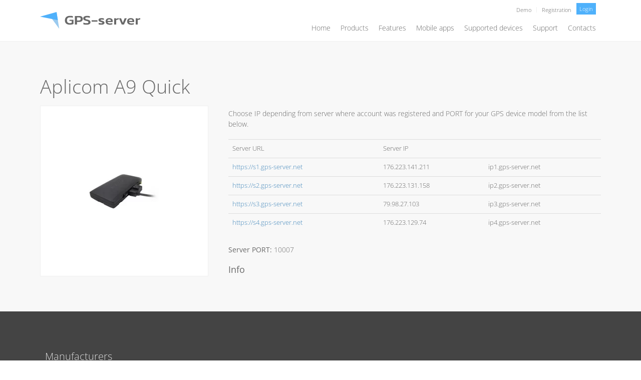

--- FILE ---
content_type: text/html; charset=UTF-8
request_url: https://www.gps-server.net/supported-devices/aplicom-a9-quick
body_size: 16032
content:
<!doctype html>
<html lang="en-US">
<head><style>img.lazy{min-height:1px}</style><link href="https://www.gps-server.net/wp-content/plugins/w3-total-cache/pub/js/lazyload.min.js" as="script">
	<meta charset="UTF-8">
	<meta name="viewport" content="width=device-width, initial-scale=1">
	<link rel="profile" href="https://gmpg.org/xfn/11">
	<meta name='robots' content='index, follow, max-image-preview:large, max-snippet:-1, max-video-preview:-1' />
	<style>img:is([sizes="auto" i], [sizes^="auto," i]) { contain-intrinsic-size: 3000px 1500px }</style>
	
	<!-- This site is optimized with the Yoast SEO plugin v26.8 - https://yoast.com/product/yoast-seo-wordpress/ -->
	<title>Aplicom A9 Quick - GPS-server.net</title>
	<meta property="og:locale" content="en_US" />
	<meta property="og:type" content="article" />
	<meta property="og:title" content="Aplicom A9 Quick - GPS-server.net" />
	<meta property="og:url" content="https://new123.gps-server.net/supported-devices/aplicom-a9-quick" />
	<meta property="og:site_name" content="GPS-server.net" />
	<meta property="article:publisher" content="https://www.facebook.com/gpsserver" />
	<meta property="article:modified_time" content="2022-10-23T02:06:56+00:00" />
	<meta property="og:image" content="https://new123.gps-server.net/wp-content/uploads/2022/10/Aplicom-A9-Quick.jpg" />
	<meta property="og:image:width" content="150" />
	<meta property="og:image:height" content="150" />
	<meta property="og:image:type" content="image/jpeg" />
	<meta name="twitter:card" content="summary_large_image" />
	<script type="application/ld+json" class="yoast-schema-graph">{"@context":"https://schema.org","@graph":[{"@type":"WebPage","@id":"https://new123.gps-server.net/supported-devices/aplicom-a9-quick","url":"https://new123.gps-server.net/supported-devices/aplicom-a9-quick","name":"Aplicom A9 Quick - GPS-server.net","isPartOf":{"@id":"https://www.gps-server.net/#website"},"primaryImageOfPage":{"@id":"https://new123.gps-server.net/supported-devices/aplicom-a9-quick#primaryimage"},"image":{"@id":"https://new123.gps-server.net/supported-devices/aplicom-a9-quick#primaryimage"},"thumbnailUrl":"https://www.gps-server.net/wp-content/uploads/2022/10/Aplicom-A9-Quick.jpg","datePublished":"2022-10-18T01:41:20+00:00","dateModified":"2022-10-23T02:06:56+00:00","breadcrumb":{"@id":"https://new123.gps-server.net/supported-devices/aplicom-a9-quick#breadcrumb"},"inLanguage":"en-US","potentialAction":[{"@type":"ReadAction","target":["https://new123.gps-server.net/supported-devices/aplicom-a9-quick"]}]},{"@type":"ImageObject","inLanguage":"en-US","@id":"https://new123.gps-server.net/supported-devices/aplicom-a9-quick#primaryimage","url":"https://www.gps-server.net/wp-content/uploads/2022/10/Aplicom-A9-Quick.jpg","contentUrl":"https://www.gps-server.net/wp-content/uploads/2022/10/Aplicom-A9-Quick.jpg","width":150,"height":150},{"@type":"BreadcrumbList","@id":"https://new123.gps-server.net/supported-devices/aplicom-a9-quick#breadcrumb","itemListElement":[{"@type":"ListItem","position":1,"name":"Home","item":"https://www.gps-server.net/"},{"@type":"ListItem","position":2,"name":"Devices","item":"https://www.gps-server.net/supported-devices"},{"@type":"ListItem","position":3,"name":"Aplicom A9 Quick"}]},{"@type":"WebSite","@id":"https://www.gps-server.net/#website","url":"https://www.gps-server.net/","name":"GPS-server.net","description":"White label GPS tracking software","publisher":{"@id":"https://www.gps-server.net/#organization"},"potentialAction":[{"@type":"SearchAction","target":{"@type":"EntryPoint","urlTemplate":"https://www.gps-server.net/?s={search_term_string}"},"query-input":{"@type":"PropertyValueSpecification","valueRequired":true,"valueName":"search_term_string"}}],"inLanguage":"en-US"},{"@type":"Organization","@id":"https://www.gps-server.net/#organization","name":"GPS-server.net","url":"https://www.gps-server.net/","logo":{"@type":"ImageObject","inLanguage":"en-US","@id":"https://www.gps-server.net/#/schema/logo/image/","url":"https://www.gps-server.net/wp-content/uploads/2022/10/web_logo_grey.svg","contentUrl":"https://www.gps-server.net/wp-content/uploads/2022/10/web_logo_grey.svg","width":234,"height":39,"caption":"GPS-server.net"},"image":{"@id":"https://www.gps-server.net/#/schema/logo/image/"},"sameAs":["https://www.facebook.com/gpsserver","https://www.youtube.com/channel/UC13jfKDpQN8AWdTLumzxXnA"]}]}</script>
	<!-- / Yoast SEO plugin. -->


<script>
window._wpemojiSettings = {"baseUrl":"https:\/\/s.w.org\/images\/core\/emoji\/16.0.1\/72x72\/","ext":".png","svgUrl":"https:\/\/s.w.org\/images\/core\/emoji\/16.0.1\/svg\/","svgExt":".svg","source":{"concatemoji":"https:\/\/www.gps-server.net\/wp-includes\/js\/wp-emoji-release.min.js?ver=6.8.3"}};
/*! This file is auto-generated */
!function(s,n){var o,i,e;function c(e){try{var t={supportTests:e,timestamp:(new Date).valueOf()};sessionStorage.setItem(o,JSON.stringify(t))}catch(e){}}function p(e,t,n){e.clearRect(0,0,e.canvas.width,e.canvas.height),e.fillText(t,0,0);var t=new Uint32Array(e.getImageData(0,0,e.canvas.width,e.canvas.height).data),a=(e.clearRect(0,0,e.canvas.width,e.canvas.height),e.fillText(n,0,0),new Uint32Array(e.getImageData(0,0,e.canvas.width,e.canvas.height).data));return t.every(function(e,t){return e===a[t]})}function u(e,t){e.clearRect(0,0,e.canvas.width,e.canvas.height),e.fillText(t,0,0);for(var n=e.getImageData(16,16,1,1),a=0;a<n.data.length;a++)if(0!==n.data[a])return!1;return!0}function f(e,t,n,a){switch(t){case"flag":return n(e,"\ud83c\udff3\ufe0f\u200d\u26a7\ufe0f","\ud83c\udff3\ufe0f\u200b\u26a7\ufe0f")?!1:!n(e,"\ud83c\udde8\ud83c\uddf6","\ud83c\udde8\u200b\ud83c\uddf6")&&!n(e,"\ud83c\udff4\udb40\udc67\udb40\udc62\udb40\udc65\udb40\udc6e\udb40\udc67\udb40\udc7f","\ud83c\udff4\u200b\udb40\udc67\u200b\udb40\udc62\u200b\udb40\udc65\u200b\udb40\udc6e\u200b\udb40\udc67\u200b\udb40\udc7f");case"emoji":return!a(e,"\ud83e\udedf")}return!1}function g(e,t,n,a){var r="undefined"!=typeof WorkerGlobalScope&&self instanceof WorkerGlobalScope?new OffscreenCanvas(300,150):s.createElement("canvas"),o=r.getContext("2d",{willReadFrequently:!0}),i=(o.textBaseline="top",o.font="600 32px Arial",{});return e.forEach(function(e){i[e]=t(o,e,n,a)}),i}function t(e){var t=s.createElement("script");t.src=e,t.defer=!0,s.head.appendChild(t)}"undefined"!=typeof Promise&&(o="wpEmojiSettingsSupports",i=["flag","emoji"],n.supports={everything:!0,everythingExceptFlag:!0},e=new Promise(function(e){s.addEventListener("DOMContentLoaded",e,{once:!0})}),new Promise(function(t){var n=function(){try{var e=JSON.parse(sessionStorage.getItem(o));if("object"==typeof e&&"number"==typeof e.timestamp&&(new Date).valueOf()<e.timestamp+604800&&"object"==typeof e.supportTests)return e.supportTests}catch(e){}return null}();if(!n){if("undefined"!=typeof Worker&&"undefined"!=typeof OffscreenCanvas&&"undefined"!=typeof URL&&URL.createObjectURL&&"undefined"!=typeof Blob)try{var e="postMessage("+g.toString()+"("+[JSON.stringify(i),f.toString(),p.toString(),u.toString()].join(",")+"));",a=new Blob([e],{type:"text/javascript"}),r=new Worker(URL.createObjectURL(a),{name:"wpTestEmojiSupports"});return void(r.onmessage=function(e){c(n=e.data),r.terminate(),t(n)})}catch(e){}c(n=g(i,f,p,u))}t(n)}).then(function(e){for(var t in e)n.supports[t]=e[t],n.supports.everything=n.supports.everything&&n.supports[t],"flag"!==t&&(n.supports.everythingExceptFlag=n.supports.everythingExceptFlag&&n.supports[t]);n.supports.everythingExceptFlag=n.supports.everythingExceptFlag&&!n.supports.flag,n.DOMReady=!1,n.readyCallback=function(){n.DOMReady=!0}}).then(function(){return e}).then(function(){var e;n.supports.everything||(n.readyCallback(),(e=n.source||{}).concatemoji?t(e.concatemoji):e.wpemoji&&e.twemoji&&(t(e.twemoji),t(e.wpemoji)))}))}((window,document),window._wpemojiSettings);
</script>
<style id='wp-emoji-styles-inline-css'>

	img.wp-smiley, img.emoji {
		display: inline !important;
		border: none !important;
		box-shadow: none !important;
		height: 1em !important;
		width: 1em !important;
		margin: 0 0.07em !important;
		vertical-align: -0.1em !important;
		background: none !important;
		padding: 0 !important;
	}
</style>
<link rel='stylesheet' id='wp-block-library-css' href='https://www.gps-server.net/wp-includes/css/dist/block-library/style.min.css?ver=6.8.3' media='all' />
<style id='global-styles-inline-css'>
:root{--wp--preset--aspect-ratio--square: 1;--wp--preset--aspect-ratio--4-3: 4/3;--wp--preset--aspect-ratio--3-4: 3/4;--wp--preset--aspect-ratio--3-2: 3/2;--wp--preset--aspect-ratio--2-3: 2/3;--wp--preset--aspect-ratio--16-9: 16/9;--wp--preset--aspect-ratio--9-16: 9/16;--wp--preset--color--black: #000000;--wp--preset--color--cyan-bluish-gray: #abb8c3;--wp--preset--color--white: #ffffff;--wp--preset--color--pale-pink: #f78da7;--wp--preset--color--vivid-red: #cf2e2e;--wp--preset--color--luminous-vivid-orange: #ff6900;--wp--preset--color--luminous-vivid-amber: #fcb900;--wp--preset--color--light-green-cyan: #7bdcb5;--wp--preset--color--vivid-green-cyan: #00d084;--wp--preset--color--pale-cyan-blue: #8ed1fc;--wp--preset--color--vivid-cyan-blue: #0693e3;--wp--preset--color--vivid-purple: #9b51e0;--wp--preset--gradient--vivid-cyan-blue-to-vivid-purple: linear-gradient(135deg,rgba(6,147,227,1) 0%,rgb(155,81,224) 100%);--wp--preset--gradient--light-green-cyan-to-vivid-green-cyan: linear-gradient(135deg,rgb(122,220,180) 0%,rgb(0,208,130) 100%);--wp--preset--gradient--luminous-vivid-amber-to-luminous-vivid-orange: linear-gradient(135deg,rgba(252,185,0,1) 0%,rgba(255,105,0,1) 100%);--wp--preset--gradient--luminous-vivid-orange-to-vivid-red: linear-gradient(135deg,rgba(255,105,0,1) 0%,rgb(207,46,46) 100%);--wp--preset--gradient--very-light-gray-to-cyan-bluish-gray: linear-gradient(135deg,rgb(238,238,238) 0%,rgb(169,184,195) 100%);--wp--preset--gradient--cool-to-warm-spectrum: linear-gradient(135deg,rgb(74,234,220) 0%,rgb(151,120,209) 20%,rgb(207,42,186) 40%,rgb(238,44,130) 60%,rgb(251,105,98) 80%,rgb(254,248,76) 100%);--wp--preset--gradient--blush-light-purple: linear-gradient(135deg,rgb(255,206,236) 0%,rgb(152,150,240) 100%);--wp--preset--gradient--blush-bordeaux: linear-gradient(135deg,rgb(254,205,165) 0%,rgb(254,45,45) 50%,rgb(107,0,62) 100%);--wp--preset--gradient--luminous-dusk: linear-gradient(135deg,rgb(255,203,112) 0%,rgb(199,81,192) 50%,rgb(65,88,208) 100%);--wp--preset--gradient--pale-ocean: linear-gradient(135deg,rgb(255,245,203) 0%,rgb(182,227,212) 50%,rgb(51,167,181) 100%);--wp--preset--gradient--electric-grass: linear-gradient(135deg,rgb(202,248,128) 0%,rgb(113,206,126) 100%);--wp--preset--gradient--midnight: linear-gradient(135deg,rgb(2,3,129) 0%,rgb(40,116,252) 100%);--wp--preset--font-size--small: 13px;--wp--preset--font-size--medium: 20px;--wp--preset--font-size--large: 36px;--wp--preset--font-size--x-large: 42px;--wp--preset--spacing--20: 0.44rem;--wp--preset--spacing--30: 0.67rem;--wp--preset--spacing--40: 1rem;--wp--preset--spacing--50: 1.5rem;--wp--preset--spacing--60: 2.25rem;--wp--preset--spacing--70: 3.38rem;--wp--preset--spacing--80: 5.06rem;--wp--preset--shadow--natural: 6px 6px 9px rgba(0, 0, 0, 0.2);--wp--preset--shadow--deep: 12px 12px 50px rgba(0, 0, 0, 0.4);--wp--preset--shadow--sharp: 6px 6px 0px rgba(0, 0, 0, 0.2);--wp--preset--shadow--outlined: 6px 6px 0px -3px rgba(255, 255, 255, 1), 6px 6px rgba(0, 0, 0, 1);--wp--preset--shadow--crisp: 6px 6px 0px rgba(0, 0, 0, 1);}:root { --wp--style--global--content-size: 800px;--wp--style--global--wide-size: 1200px; }:where(body) { margin: 0; }.wp-site-blocks > .alignleft { float: left; margin-right: 2em; }.wp-site-blocks > .alignright { float: right; margin-left: 2em; }.wp-site-blocks > .aligncenter { justify-content: center; margin-left: auto; margin-right: auto; }:where(.wp-site-blocks) > * { margin-block-start: 24px; margin-block-end: 0; }:where(.wp-site-blocks) > :first-child { margin-block-start: 0; }:where(.wp-site-blocks) > :last-child { margin-block-end: 0; }:root { --wp--style--block-gap: 24px; }:root :where(.is-layout-flow) > :first-child{margin-block-start: 0;}:root :where(.is-layout-flow) > :last-child{margin-block-end: 0;}:root :where(.is-layout-flow) > *{margin-block-start: 24px;margin-block-end: 0;}:root :where(.is-layout-constrained) > :first-child{margin-block-start: 0;}:root :where(.is-layout-constrained) > :last-child{margin-block-end: 0;}:root :where(.is-layout-constrained) > *{margin-block-start: 24px;margin-block-end: 0;}:root :where(.is-layout-flex){gap: 24px;}:root :where(.is-layout-grid){gap: 24px;}.is-layout-flow > .alignleft{float: left;margin-inline-start: 0;margin-inline-end: 2em;}.is-layout-flow > .alignright{float: right;margin-inline-start: 2em;margin-inline-end: 0;}.is-layout-flow > .aligncenter{margin-left: auto !important;margin-right: auto !important;}.is-layout-constrained > .alignleft{float: left;margin-inline-start: 0;margin-inline-end: 2em;}.is-layout-constrained > .alignright{float: right;margin-inline-start: 2em;margin-inline-end: 0;}.is-layout-constrained > .aligncenter{margin-left: auto !important;margin-right: auto !important;}.is-layout-constrained > :where(:not(.alignleft):not(.alignright):not(.alignfull)){max-width: var(--wp--style--global--content-size);margin-left: auto !important;margin-right: auto !important;}.is-layout-constrained > .alignwide{max-width: var(--wp--style--global--wide-size);}body .is-layout-flex{display: flex;}.is-layout-flex{flex-wrap: wrap;align-items: center;}.is-layout-flex > :is(*, div){margin: 0;}body .is-layout-grid{display: grid;}.is-layout-grid > :is(*, div){margin: 0;}body{padding-top: 0px;padding-right: 0px;padding-bottom: 0px;padding-left: 0px;}a:where(:not(.wp-element-button)){text-decoration: underline;}:root :where(.wp-element-button, .wp-block-button__link){background-color: #32373c;border-width: 0;color: #fff;font-family: inherit;font-size: inherit;line-height: inherit;padding: calc(0.667em + 2px) calc(1.333em + 2px);text-decoration: none;}.has-black-color{color: var(--wp--preset--color--black) !important;}.has-cyan-bluish-gray-color{color: var(--wp--preset--color--cyan-bluish-gray) !important;}.has-white-color{color: var(--wp--preset--color--white) !important;}.has-pale-pink-color{color: var(--wp--preset--color--pale-pink) !important;}.has-vivid-red-color{color: var(--wp--preset--color--vivid-red) !important;}.has-luminous-vivid-orange-color{color: var(--wp--preset--color--luminous-vivid-orange) !important;}.has-luminous-vivid-amber-color{color: var(--wp--preset--color--luminous-vivid-amber) !important;}.has-light-green-cyan-color{color: var(--wp--preset--color--light-green-cyan) !important;}.has-vivid-green-cyan-color{color: var(--wp--preset--color--vivid-green-cyan) !important;}.has-pale-cyan-blue-color{color: var(--wp--preset--color--pale-cyan-blue) !important;}.has-vivid-cyan-blue-color{color: var(--wp--preset--color--vivid-cyan-blue) !important;}.has-vivid-purple-color{color: var(--wp--preset--color--vivid-purple) !important;}.has-black-background-color{background-color: var(--wp--preset--color--black) !important;}.has-cyan-bluish-gray-background-color{background-color: var(--wp--preset--color--cyan-bluish-gray) !important;}.has-white-background-color{background-color: var(--wp--preset--color--white) !important;}.has-pale-pink-background-color{background-color: var(--wp--preset--color--pale-pink) !important;}.has-vivid-red-background-color{background-color: var(--wp--preset--color--vivid-red) !important;}.has-luminous-vivid-orange-background-color{background-color: var(--wp--preset--color--luminous-vivid-orange) !important;}.has-luminous-vivid-amber-background-color{background-color: var(--wp--preset--color--luminous-vivid-amber) !important;}.has-light-green-cyan-background-color{background-color: var(--wp--preset--color--light-green-cyan) !important;}.has-vivid-green-cyan-background-color{background-color: var(--wp--preset--color--vivid-green-cyan) !important;}.has-pale-cyan-blue-background-color{background-color: var(--wp--preset--color--pale-cyan-blue) !important;}.has-vivid-cyan-blue-background-color{background-color: var(--wp--preset--color--vivid-cyan-blue) !important;}.has-vivid-purple-background-color{background-color: var(--wp--preset--color--vivid-purple) !important;}.has-black-border-color{border-color: var(--wp--preset--color--black) !important;}.has-cyan-bluish-gray-border-color{border-color: var(--wp--preset--color--cyan-bluish-gray) !important;}.has-white-border-color{border-color: var(--wp--preset--color--white) !important;}.has-pale-pink-border-color{border-color: var(--wp--preset--color--pale-pink) !important;}.has-vivid-red-border-color{border-color: var(--wp--preset--color--vivid-red) !important;}.has-luminous-vivid-orange-border-color{border-color: var(--wp--preset--color--luminous-vivid-orange) !important;}.has-luminous-vivid-amber-border-color{border-color: var(--wp--preset--color--luminous-vivid-amber) !important;}.has-light-green-cyan-border-color{border-color: var(--wp--preset--color--light-green-cyan) !important;}.has-vivid-green-cyan-border-color{border-color: var(--wp--preset--color--vivid-green-cyan) !important;}.has-pale-cyan-blue-border-color{border-color: var(--wp--preset--color--pale-cyan-blue) !important;}.has-vivid-cyan-blue-border-color{border-color: var(--wp--preset--color--vivid-cyan-blue) !important;}.has-vivid-purple-border-color{border-color: var(--wp--preset--color--vivid-purple) !important;}.has-vivid-cyan-blue-to-vivid-purple-gradient-background{background: var(--wp--preset--gradient--vivid-cyan-blue-to-vivid-purple) !important;}.has-light-green-cyan-to-vivid-green-cyan-gradient-background{background: var(--wp--preset--gradient--light-green-cyan-to-vivid-green-cyan) !important;}.has-luminous-vivid-amber-to-luminous-vivid-orange-gradient-background{background: var(--wp--preset--gradient--luminous-vivid-amber-to-luminous-vivid-orange) !important;}.has-luminous-vivid-orange-to-vivid-red-gradient-background{background: var(--wp--preset--gradient--luminous-vivid-orange-to-vivid-red) !important;}.has-very-light-gray-to-cyan-bluish-gray-gradient-background{background: var(--wp--preset--gradient--very-light-gray-to-cyan-bluish-gray) !important;}.has-cool-to-warm-spectrum-gradient-background{background: var(--wp--preset--gradient--cool-to-warm-spectrum) !important;}.has-blush-light-purple-gradient-background{background: var(--wp--preset--gradient--blush-light-purple) !important;}.has-blush-bordeaux-gradient-background{background: var(--wp--preset--gradient--blush-bordeaux) !important;}.has-luminous-dusk-gradient-background{background: var(--wp--preset--gradient--luminous-dusk) !important;}.has-pale-ocean-gradient-background{background: var(--wp--preset--gradient--pale-ocean) !important;}.has-electric-grass-gradient-background{background: var(--wp--preset--gradient--electric-grass) !important;}.has-midnight-gradient-background{background: var(--wp--preset--gradient--midnight) !important;}.has-small-font-size{font-size: var(--wp--preset--font-size--small) !important;}.has-medium-font-size{font-size: var(--wp--preset--font-size--medium) !important;}.has-large-font-size{font-size: var(--wp--preset--font-size--large) !important;}.has-x-large-font-size{font-size: var(--wp--preset--font-size--x-large) !important;}
:root :where(.wp-block-pullquote){font-size: 1.5em;line-height: 1.6;}
</style>
<link rel='stylesheet' id='hello-elementor-css' href='https://www.gps-server.net/wp-content/themes/hello-elementor/style.min.css?ver=3.2.1' media='all' />
<link rel='stylesheet' id='hello-elementor-theme-style-css' href='https://www.gps-server.net/wp-content/themes/hello-elementor/theme.min.css?ver=3.2.1' media='all' />
<link rel='stylesheet' id='hello-elementor-header-footer-css' href='https://www.gps-server.net/wp-content/themes/hello-elementor/header-footer.min.css?ver=3.2.1' media='all' />
<link rel='stylesheet' id='elementor-frontend-css' href='https://www.gps-server.net/wp-content/plugins/elementor/assets/css/frontend.min.css?ver=3.29.2' media='all' />
<link rel='stylesheet' id='elementor-post-5-css' href='https://www.gps-server.net/wp-content/uploads/elementor/css/post-5.css?ver=1765188006' media='all' />
<link rel='stylesheet' id='widget-image-css' href='https://www.gps-server.net/wp-content/plugins/elementor/assets/css/widget-image.min.css?ver=3.29.2' media='all' />
<link rel='stylesheet' id='widget-heading-css' href='https://www.gps-server.net/wp-content/plugins/elementor/assets/css/widget-heading.min.css?ver=3.29.2' media='all' />
<link rel='stylesheet' id='widget-nav-menu-css' href='https://www.gps-server.net/wp-content/plugins/elementor-pro/assets/css/widget-nav-menu.min.css?ver=3.29.2' media='all' />
<link rel='stylesheet' id='e-sticky-css' href='https://www.gps-server.net/wp-content/plugins/elementor-pro/assets/css/modules/sticky.min.css?ver=3.29.2' media='all' />
<link rel='stylesheet' id='widget-image-gallery-css' href='https://www.gps-server.net/wp-content/plugins/elementor/assets/css/widget-image-gallery.min.css?ver=3.29.2' media='all' />
<link rel='stylesheet' id='widget-divider-css' href='https://www.gps-server.net/wp-content/plugins/elementor/assets/css/widget-divider.min.css?ver=3.29.2' media='all' />
<link rel='stylesheet' id='widget-icon-list-css' href='https://www.gps-server.net/wp-content/plugins/elementor/assets/css/widget-icon-list.min.css?ver=3.29.2' media='all' />
<link rel='stylesheet' id='widget-posts-css' href='https://www.gps-server.net/wp-content/plugins/elementor-pro/assets/css/widget-posts.min.css?ver=3.29.2' media='all' />
<link rel='stylesheet' id='e-popup-css' href='https://www.gps-server.net/wp-content/plugins/elementor-pro/assets/css/conditionals/popup.min.css?ver=3.29.2' media='all' />
<link rel='stylesheet' id='elementor-icons-css' href='https://www.gps-server.net/wp-content/plugins/elementor/assets/lib/eicons/css/elementor-icons.min.css?ver=5.40.0' media='all' />
<link rel='stylesheet' id='elementor-post-32-css' href='https://www.gps-server.net/wp-content/uploads/elementor/css/post-32.css?ver=1765188007' media='all' />
<link rel='stylesheet' id='elementor-post-42-css' href='https://www.gps-server.net/wp-content/uploads/elementor/css/post-42.css?ver=1765188008' media='all' />
<link rel='stylesheet' id='elementor-post-3000-css' href='https://www.gps-server.net/wp-content/uploads/elementor/css/post-3000.css?ver=1765188611' media='all' />
<link rel='stylesheet' id='elementor-post-6412-css' href='https://www.gps-server.net/wp-content/uploads/elementor/css/post-6412.css?ver=1765188008' media='all' />
<link rel='stylesheet' id='master-addons-main-style-css' href='https://www.gps-server.net/wp-content/plugins/master-addons/assets/css/master-addons-styles.css?ver=6.8.3' media='all' />
<link rel='stylesheet' id='ecs-styles-css' href='https://www.gps-server.net/wp-content/plugins/ele-custom-skin/assets/css/ecs-style.css?ver=3.1.9' media='all' />
<link rel='stylesheet' id='elementor-post-620-css' href='https://www.gps-server.net/wp-content/uploads/elementor/css/post-620.css?ver=1669420585' media='all' />
<link rel='stylesheet' id='elementor-post-624-css' href='https://www.gps-server.net/wp-content/uploads/elementor/css/post-624.css?ver=1665844608' media='all' />
<link rel='stylesheet' id='elementor-post-627-css' href='https://www.gps-server.net/wp-content/uploads/elementor/css/post-627.css?ver=1665844665' media='all' />
<link rel='stylesheet' id='elementor-post-643-css' href='https://www.gps-server.net/wp-content/uploads/elementor/css/post-643.css?ver=1665846685' media='all' />
<link rel='stylesheet' id='elementor-post-703-css' href='https://www.gps-server.net/wp-content/uploads/elementor/css/post-703.css?ver=1665851581' media='all' />
<link rel='stylesheet' id='elementor-post-2965-css' href='https://www.gps-server.net/wp-content/uploads/elementor/css/post-2965.css?ver=1666059223' media='all' />
<link rel='stylesheet' id='elementor-post-5288-css' href='https://www.gps-server.net/wp-content/uploads/elementor/css/post-5288.css?ver=1671549813' media='all' />
<link rel='stylesheet' id='elementor-gf-local-opensans-css' href='https://www.gps-server.net/wp-content/uploads/elementor/google-fonts/css/opensans.css?ver=1750238620' media='all' />
<link rel='stylesheet' id='elementor-icons-shared-0-css' href='https://www.gps-server.net/wp-content/plugins/elementor/assets/lib/font-awesome/css/fontawesome.min.css?ver=5.15.3' media='all' />
<link rel='stylesheet' id='elementor-icons-fa-solid-css' href='https://www.gps-server.net/wp-content/plugins/elementor/assets/lib/font-awesome/css/solid.min.css?ver=5.15.3' media='all' />
<script id="jquery-core-js-before">
/* < ![CDATA[ */
function jltmaNS(n){for(var e=n.split("."),a=window,i="",r=e.length,t=0;r>t;t++)"window"!=e[t]&&(i=e[t],a[i]=a[i]||{},a=a[i]);return a;}
/* ]]> */
</script>
<script src="https://www.gps-server.net/wp-includes/js/jquery/jquery.min.js?ver=3.7.1" id="jquery-core-js"></script>
<script src="https://www.gps-server.net/wp-includes/js/jquery/jquery-migrate.min.js?ver=3.4.1" id="jquery-migrate-js"></script>
<script id="ecs_ajax_load-js-extra">
var ecs_ajax_params = {"ajaxurl":"https:\/\/www.gps-server.net\/wp-admin\/admin-ajax.php","posts":"{\"page\":0,\"devices\":\"aplicom-a9-quick\",\"post_type\":\"devices\",\"name\":\"aplicom-a9-quick\",\"error\":\"\",\"m\":\"\",\"p\":0,\"post_parent\":\"\",\"subpost\":\"\",\"subpost_id\":\"\",\"attachment\":\"\",\"attachment_id\":0,\"pagename\":\"\",\"page_id\":0,\"second\":\"\",\"minute\":\"\",\"hour\":\"\",\"day\":0,\"monthnum\":0,\"year\":0,\"w\":0,\"category_name\":\"\",\"tag\":\"\",\"cat\":\"\",\"tag_id\":\"\",\"author\":\"\",\"author_name\":\"\",\"feed\":\"\",\"tb\":\"\",\"paged\":0,\"meta_key\":\"\",\"meta_value\":\"\",\"preview\":\"\",\"s\":\"\",\"sentence\":\"\",\"title\":\"\",\"fields\":\"all\",\"menu_order\":\"\",\"embed\":\"\",\"category__in\":[],\"category__not_in\":[],\"category__and\":[],\"post__in\":[],\"post__not_in\":[],\"post_name__in\":[],\"tag__in\":[],\"tag__not_in\":[],\"tag__and\":[],\"tag_slug__in\":[],\"tag_slug__and\":[],\"post_parent__in\":[],\"post_parent__not_in\":[],\"author__in\":[],\"author__not_in\":[],\"search_columns\":[],\"ignore_sticky_posts\":false,\"suppress_filters\":false,\"cache_results\":true,\"update_post_term_cache\":true,\"update_menu_item_cache\":false,\"lazy_load_term_meta\":true,\"update_post_meta_cache\":true,\"posts_per_page\":10,\"nopaging\":false,\"comments_per_page\":\"50\",\"no_found_rows\":false,\"order\":\"DESC\"}"};
</script>
<script src="https://www.gps-server.net/wp-content/plugins/ele-custom-skin/assets/js/ecs_ajax_pagination.js?ver=3.1.9" id="ecs_ajax_load-js"></script>
<script src="https://www.gps-server.net/wp-content/plugins/ele-custom-skin/assets/js/ecs.js?ver=3.1.9" id="ecs-script-js"></script>
<link rel="https://api.w.org/" href="https://www.gps-server.net/wp-json/" /><link rel="alternate" title="JSON" type="application/json" href="https://www.gps-server.net/wp-json/wp/v2/devices/3115" /><meta name="generator" content="WordPress 6.8.3" />
<link rel='shortlink' href='https://www.gps-server.net/?p=3115' />
<link rel="alternate" title="oEmbed (JSON)" type="application/json+oembed" href="https://www.gps-server.net/wp-json/oembed/1.0/embed?url=https%3A%2F%2Fwww.gps-server.net%2Fsupported-devices%2Faplicom-a9-quick" />
<link rel="alternate" title="oEmbed (XML)" type="text/xml+oembed" href="https://www.gps-server.net/wp-json/oembed/1.0/embed?url=https%3A%2F%2Fwww.gps-server.net%2Fsupported-devices%2Faplicom-a9-quick&#038;format=xml" />
<meta name="generator" content="Elementor 3.29.2; features: additional_custom_breakpoints, e_local_google_fonts; settings: css_print_method-external, google_font-enabled, font_display-swap">
<!-- Google tag (gtag.js) -->
<script async src="https://www.googletagmanager.com/gtag/js?id=UA-57389444-1"></script>
<script>
  window.dataLayer = window.dataLayer || [];
  function gtag(){dataLayer.push(arguments);}
  gtag('js', new Date());
  gtag('config', 'UA-57389444-1');
</script>
			<style>
				.e-con.e-parent:nth-of-type(n+4):not(.e-lazyloaded):not(.e-no-lazyload),
				.e-con.e-parent:nth-of-type(n+4):not(.e-lazyloaded):not(.e-no-lazyload) * {
					background-image: none !important;
				}
				@media screen and (max-height: 1024px) {
					.e-con.e-parent:nth-of-type(n+3):not(.e-lazyloaded):not(.e-no-lazyload),
					.e-con.e-parent:nth-of-type(n+3):not(.e-lazyloaded):not(.e-no-lazyload) * {
						background-image: none !important;
					}
				}
				@media screen and (max-height: 640px) {
					.e-con.e-parent:nth-of-type(n+2):not(.e-lazyloaded):not(.e-no-lazyload),
					.e-con.e-parent:nth-of-type(n+2):not(.e-lazyloaded):not(.e-no-lazyload) * {
						background-image: none !important;
					}
				}
			</style>
			<link rel="icon" href="https://www.gps-server.net/wp-content/uploads/2022/10/web_favicon.svg" sizes="32x32" />
<link rel="icon" href="https://www.gps-server.net/wp-content/uploads/2022/10/web_favicon.svg" sizes="192x192" />
<link rel="apple-touch-icon" href="https://www.gps-server.net/wp-content/uploads/2022/10/web_favicon.svg" />
<meta name="msapplication-TileImage" content="https://www.gps-server.net/wp-content/uploads/2022/10/web_favicon.svg" />
		<style id="wp-custom-css">
			/*custom css*/
@media screen and (max-width: 767px){	
	.w-100-sm {
		width: 100% !important;
	}
}

input[required], textarea[required] {
	background-image: url('https://www.gps-server.net/wp-content/uploads/2022/10/required_bg.gif');
    background-repeat: no-repeat;
    background-position: top right;
}

/*mobile app icons*/
i.app-icon,
i.app-icon,
i.app-icon {
	   width: 16px;
    height: 16px;
    background-size: 16px;
    margin-right: 8px;	
    background-position: top center;
}

i.app-sm {	
    background-image: url(https://www.gps-server.net/wp-content/uploads/2022/10/mobile.svg);
}

i.app-tr {	
    background-image: url(https://www.gps-server.net/wp-content/uploads/2022/10/satellite.svg);
}

i.app-gw {	
    background-image: url(https://www.gps-server.net/wp-content/uploads/2022/10/sms.svg);
}

i.support-gs {
    background-image: url(https://www.gps-server.net/wp-content/uploads/2022/10/user.svg);
}

i.support-android {
    background-image: url(https://www.gps-server.net/wp-content/uploads/2022/10/android-bot.svg);
}

i.support-apple {
    background-image: url(https://www.gps-server.net/wp-content/uploads/2022/10/apple.svg);
}

i.support-sms {
    background-image: url(https://www.gps-server.net/wp-content/uploads/2022/10/sms.svg);
}

i.support-docs {
    background-image: url(https://www.gps-server.net/wp-content/uploads/2022/10/docs.svg);
}

i.support-faq {
    background-image: url(https://www.gps-server.net/wp-content/uploads/2022/10/faq.svg);
}

i.product-pa {	
    background-image: url(https://www.gps-server.net/wp-content/uploads/2022/10/user.svg);
}
i.product-hs {	
    background-image: url(https://www.gps-server.net/wp-content/uploads/2022/10/hosting.svg);
}
i.product-td {	
    background-image: url(https://www.gps-server.net/wp-content/uploads/2022/10/teltonika.svg);
}
i.product-faq {	
    background-image: url(https://www.gps-server.net/wp-content/uploads/2022/10/faq.svg);
}

.menu-item.current-menu-item i.app-sm,
.menu-item.current-menu-item i.app-tr,
.menu-item.current-menu-item i.app-gw,
.menu-item:hover i.app-sm,
.menu-item:hover i.app-tr,
.menu-item:hover i.app-gw,
.nav-menu-icons .menu-item.current-menu-item i,
.nav-menu-icons .menu-item:hover i {
	background-position: bottom center;
}

/*available on buttons*/
.available-on-button {
    margin: 0 8px;
}

.available-on-button .elementor-button-content-wrapper {
    text-align: left;
}

.available-on-button a .elementor-button-content-wrapper:before {
    content: "";
    width: 30px;
    height: 30px;
    position: absolute;
    left: 12px;
    top: 14px;
    background-size: 30px;
    background-repeat: no-repeat;
    background-position: bottom top;
    
    -webkit-transition: all 200ms ease;
    -moz-transition: all 500ms ease;
    -ms-transition: all 500ms ease;
    -o-transition: all 500ms ease;
    transition: all 500ms ease;
}

.available-on-button a:hover .elementor-button-content-wrapper:before {
    background-position: center bottom;
}

.available-on-button.googleplay a .elementor-button-content-wrapper:before {
    background-image: url('https://www.gps-server.net/wp-content/uploads/2022/10/android.svg');
}

.available-on-button.apple a .elementor-button-content-wrapper:before {
    background-image: url('https://www.gps-server.net/wp-content/uploads/2022/10/apple.svg');
}

div[disabled].available-on-button:after {
	content: "";
	position: absolute;
	width: 100%;
	height: 100%;
	top: 0;
	left: 0;
	background: #ffffff;
	border: #efefef;
	cursor: not-allowed;
	opacity: 0.65;
}

/*button default styles*/
.gps-server-default-button a::before,
.gps-server-default-button.medium a::before,
.gps-server-default-button.large a::before {
    content: "";
    position: absolute;
    left: 0;
    top: 0;
    width: 39px;
    height: 100%;
	  aspect-ratio: 1 / 1;
    background: #606060;
    background-repeat: no-repeat;
    background-position: center center;
    background-size: 10px;
    background-image: url('https://www.gps-server.net/wp-content/uploads/2022/10/arrow-right-white.svg');
}

.gps-server-default-button.medium a::before{
	width: 50px;
  background-size: 18px;
}

.gps-server-default-button.large a::before{
	width: 58px;
  background-size: 24px;
}


.gps-server-default-button a {
    padding-left: 55px !important;
}

.gps-server-default-button.medium a {
    padding-left: 70px !important;
}

.gps-server-default-button.large a {
    padding-left: 80px !important;
}
/*dark/default button*/
.gps-server-default-button a,
.gps-server-default-button.medium a,
.gps-server-default-button.large a {
	background-color: #696969 !important;
}


.gps-server-default-button a:before,
.gps-server-default-button.medium a:before,
.gps-server-default-button.large a:before {
	background-color: #5f5f5f !important;
}

/*blue buttons*/
.gps-server-default-button.blue a,
.gps-server-default-button.medium.blue a,
.gps-server-default-button.large.blue a {
	background-color: #4FB1FB !important;
}


.gps-server-default-button.blue a:before,
.gps-server-default-button.medium.blue a:before,
.gps-server-default-button.large.blue a:before {
	background-color: #49a5ea !important;
}


/*green buttons*/
.gps-server-default-button.green a,
.gps-server-default-button.medium.green a,
.gps-server-default-button.large.green a {
	background-color: #7FBA00 !important;
}

.gps-server-default-button.green a:before,
.gps-server-default-button.medium.green a:before,
.gps-server-default-button.large.green a:before {
	background-color: #70a301 !important;
}

.gps-server-default-button:hover {
	opacity: 0.9;
}

/*GPS devices*/
.gps-device-image {
    height: 200px;
    display: flex;
    justify-content: center;
    align-items: center;
}

/*chevron list*/
.chevron-list-container ul {
    list-style: none;
    padding-left: 0;
    display: table;
}

.chevron-list-container ul li {
    padding-left: 20px;
    background-image: url(https://www.gps-server.net/wp-content/uploads/2022/10/arrow-right.svg);
    background-repeat: no-repeat;
    background-size: 10px;
    background-position: left 7px;
}


/*Products - Custom CSS*/
.elem_product.most_popular_1>div { 
    background: #444444 !important; 
}
.elem_product.most_popular_1 .item_objects,
.elem_product.most_popular_1 .item_objects .elementor-heading-title{ 
    color: #7FBA00 !important; 
}

.elem_product.most_popular_1 .item_users>div { 
    background: #595959 !important;
}

.elem_product.most_popular_1 .elementor-divider-separator {
	border-color: #696969 !important;
}

/*servers table*/
.servers-table-container table {
    margin-top: 20px;
}

.servers-table-container table td {
    border: none;
    padding: 8px;
    line-height: 20px;
    text-align: left;
    vertical-align: top;
    border-top: 1px solid #dddddd;
}

.servers-table-container table tbody tr:hover>td, table tbody tr:hover>th {
    background: none;
}

/* app navigation panel */
.app-navigation-panel .menu-item {
    border: 1px solid #efefef;
    background: #fff;
}

.app-navigation-panel .menu-item:not(:last-child) {
    border-bottom: 0 !important;
}

.app-navigation-panel .menu-item.current-menu-item,
.app-navigation-panel .menu-item:hover {
    border-color: #65b1fe;
    background: #4FB1FB;
}		</style>
		</head>
<body class="wp-singular devices-template-default single single-devices postid-3115 wp-embed-responsive wp-theme-hello-elementor elementor-default elementor-kit-5 elementor-page-3000">


<a class="skip-link screen-reader-text" href="#content">Skip to content</a>

		<div data-elementor-type="header" data-elementor-id="32" class="elementor elementor-32 elementor-location-header" data-elementor-post-type="elementor_library">
					<section class="has_ma_el_bg_slider elementor-section elementor-top-section elementor-element elementor-element-95ea761 elementor-section-boxed elementor-section-height-default elementor-section-height-default jltma-glass-effect-no" data-id="95ea761" data-element_type="section" id="header-section" data-settings="{&quot;background_background&quot;:&quot;classic&quot;,&quot;sticky&quot;:&quot;top&quot;,&quot;sticky_on&quot;:[&quot;desktop&quot;,&quot;tablet&quot;,&quot;mobile&quot;],&quot;sticky_offset&quot;:0,&quot;sticky_effects_offset&quot;:0,&quot;sticky_anchor_link_offset&quot;:0}">
						<div class="elementor-container elementor-column-gap-default">
					<div class="has_ma_el_bg_slider elementor-column elementor-col-100 elementor-top-column elementor-element elementor-element-0bfe017 jltma-glass-effect-no" data-id="0bfe017" data-element_type="column">
			<div class="elementor-widget-wrap elementor-element-populated">
						<div class="elementor-element elementor-element-e045424 elementor-widget__width-auto elementor-widget-mobile__width-inherit jltma-glass-effect-no elementor-widget elementor-widget-image" data-id="e045424" data-element_type="widget" data-widget_type="image.default">
				<div class="elementor-widget-container">
																<a href="https://www.gps-server.net/">
							<img width="234" height="39" src="data:image/svg+xml,%3Csvg%20xmlns='http://www.w3.org/2000/svg'%20viewBox='0%200%20234%2039'%3E%3C/svg%3E" data-src="https://www.gps-server.net/wp-content/uploads/2022/10/web_logo_grey.svg" class="attachment-full size-full wp-image-15 lazy" alt="" />								</a>
															</div>
				</div>
				<section class="has_ma_el_bg_slider elementor-section elementor-inner-section elementor-element elementor-element-2e65838 elementor-section-boxed elementor-section-height-default elementor-section-height-default jltma-glass-effect-no" data-id="2e65838" data-element_type="section">
						<div class="elementor-container elementor-column-gap-default">
					<div class="has_ma_el_bg_slider elementor-column elementor-col-100 elementor-inner-column elementor-element elementor-element-74626ca jltma-glass-effect-no" data-id="74626ca" data-element_type="column">
			<div class="elementor-widget-wrap elementor-element-populated">
						<div class="elementor-element elementor-element-a6dd4bf elementor-widget__width-auto jltma-glass-effect-no elementor-widget elementor-widget-heading" data-id="a6dd4bf" data-element_type="widget" data-widget_type="heading.default">
				<div class="elementor-widget-container">
					<div class="elementor-heading-title elementor-size-default"><a href="https://s1.gps-server.net/demo.php" target="_blank">Demo</a></div>				</div>
				</div>
				<div class="elementor-element elementor-element-597f591 elementor-widget__width-auto jltma-glass-effect-no elementor-widget elementor-widget-heading" data-id="597f591" data-element_type="widget" data-widget_type="heading.default">
				<div class="elementor-widget-container">
					<div class="elementor-heading-title elementor-size-default"><a href="https://s4.gps-server.net" target="_blank">Registration</a></div>				</div>
				</div>
				<div class="elementor-element elementor-element-ab91d2a elementor-widget__width-auto jltma-glass-effect-no elementor-widget elementor-widget-button" data-id="ab91d2a" data-element_type="widget" data-widget_type="button.default">
				<div class="elementor-widget-container">
									<div class="elementor-button-wrapper">
					<a class="elementor-button elementor-button-link elementor-size-sm" href="https://s1.gps-server.net" target="_blank">
						<span class="elementor-button-content-wrapper">
									<span class="elementor-button-text">Login</span>
					</span>
					</a>
				</div>
								</div>
				</div>
					</div>
		</div>
					</div>
		</section>
				<div class="elementor-element elementor-element-bb69d89 elementor-nav-menu__align-end elementor-nav-menu--dropdown-mobile elementor-widget__width-auto elementor-nav-menu__text-align-aside elementor-nav-menu--toggle elementor-nav-menu--burger jltma-glass-effect-no elementor-widget elementor-widget-nav-menu" data-id="bb69d89" data-element_type="widget" data-settings="{&quot;layout&quot;:&quot;horizontal&quot;,&quot;submenu_icon&quot;:{&quot;value&quot;:&quot;&lt;i class=\&quot;fas fa-caret-down\&quot;&gt;&lt;\/i&gt;&quot;,&quot;library&quot;:&quot;fa-solid&quot;},&quot;toggle&quot;:&quot;burger&quot;}" data-widget_type="nav-menu.default">
				<div class="elementor-widget-container">
								<nav aria-label="Menu" class="elementor-nav-menu--main elementor-nav-menu__container elementor-nav-menu--layout-horizontal e--pointer-background e--animation-fade">
				<ul id="menu-1-bb69d89" class="elementor-nav-menu"><li class="menu-item menu-item-type-post_type menu-item-object-page menu-item-home menu-item-100"><a href="https://www.gps-server.net/" class="elementor-item">Home</a></li>
<li class="menu-item menu-item-type-post_type menu-item-object-page menu-item-4846"><a href="https://www.gps-server.net/personal-account" class="elementor-item">Products</a></li>
<li class="menu-item menu-item-type-post_type menu-item-object-page menu-item-611"><a href="https://www.gps-server.net/features" class="elementor-item">Features</a></li>
<li class="menu-item menu-item-type-post_type menu-item-object-page menu-item-585"><a href="https://www.gps-server.net/gps-server-mobile" class="elementor-item">Mobile apps</a></li>
<li class="menu-item menu-item-type-custom menu-item-object-custom menu-item-5384"><a href="/supported-devices" class="elementor-item">Supported devices</a></li>
<li class="menu-item menu-item-type-post_type menu-item-object-page menu-item-584"><a href="https://www.gps-server.net/getting-started-with-gps-tracking" class="elementor-item">Support</a></li>
<li class="menu-item menu-item-type-post_type menu-item-object-page menu-item-96"><a href="https://www.gps-server.net/contacts" class="elementor-item">Contacts</a></li>
</ul>			</nav>
					<div class="elementor-menu-toggle" role="button" tabindex="0" aria-label="Menu Toggle" aria-expanded="false">
			<i aria-hidden="true" role="presentation" class="elementor-menu-toggle__icon--open eicon-menu-bar"></i><i aria-hidden="true" role="presentation" class="elementor-menu-toggle__icon--close eicon-close"></i>		</div>
					<nav class="elementor-nav-menu--dropdown elementor-nav-menu__container" aria-hidden="true">
				<ul id="menu-2-bb69d89" class="elementor-nav-menu"><li class="menu-item menu-item-type-post_type menu-item-object-page menu-item-home menu-item-100"><a href="https://www.gps-server.net/" class="elementor-item" tabindex="-1">Home</a></li>
<li class="menu-item menu-item-type-post_type menu-item-object-page menu-item-4846"><a href="https://www.gps-server.net/personal-account" class="elementor-item" tabindex="-1">Products</a></li>
<li class="menu-item menu-item-type-post_type menu-item-object-page menu-item-611"><a href="https://www.gps-server.net/features" class="elementor-item" tabindex="-1">Features</a></li>
<li class="menu-item menu-item-type-post_type menu-item-object-page menu-item-585"><a href="https://www.gps-server.net/gps-server-mobile" class="elementor-item" tabindex="-1">Mobile apps</a></li>
<li class="menu-item menu-item-type-custom menu-item-object-custom menu-item-5384"><a href="/supported-devices" class="elementor-item" tabindex="-1">Supported devices</a></li>
<li class="menu-item menu-item-type-post_type menu-item-object-page menu-item-584"><a href="https://www.gps-server.net/getting-started-with-gps-tracking" class="elementor-item" tabindex="-1">Support</a></li>
<li class="menu-item menu-item-type-post_type menu-item-object-page menu-item-96"><a href="https://www.gps-server.net/contacts" class="elementor-item" tabindex="-1">Contacts</a></li>
</ul>			</nav>
						</div>
				</div>
					</div>
		</div>
					</div>
		</section>
				</div>
				<div data-elementor-type="single-post" data-elementor-id="3000" class="elementor elementor-3000 elementor-location-single post-3115 devices type-devices status-publish has-post-thumbnail hentry manufacturers-all manufacturers-aplicom" data-elementor-post-type="elementor_library">
					<section class="has_ma_el_bg_slider elementor-section elementor-top-section elementor-element elementor-element-a9b3471 elementor-section-boxed elementor-section-height-default elementor-section-height-default jltma-glass-effect-no" data-id="a9b3471" data-element_type="section" data-settings="{&quot;background_background&quot;:&quot;classic&quot;}">
						<div class="elementor-container elementor-column-gap-default">
					<div class="has_ma_el_bg_slider elementor-column elementor-col-100 elementor-top-column elementor-element elementor-element-2eda75d jltma-glass-effect-no" data-id="2eda75d" data-element_type="column">
			<div class="elementor-widget-wrap elementor-element-populated">
						<div class="elementor-element elementor-element-53d547c animated-fast jltma-glass-effect-no elementor-widget elementor-widget-heading" data-id="53d547c" data-element_type="widget" data-settings="{&quot;_animation&quot;:&quot;none&quot;}" data-widget_type="heading.default">
				<div class="elementor-widget-container">
					<h1 class="elementor-heading-title elementor-size-default">Aplicom A9 Quick</h1>				</div>
				</div>
				<section class="has_ma_el_bg_slider elementor-section elementor-inner-section elementor-element elementor-element-b67ca5f elementor-section-boxed elementor-section-height-default elementor-section-height-default jltma-glass-effect-no" data-id="b67ca5f" data-element_type="section">
						<div class="elementor-container elementor-column-gap-default">
					<div class="has_ma_el_bg_slider elementor-column elementor-col-50 elementor-inner-column elementor-element elementor-element-e1835ea jltma-glass-effect-no" data-id="e1835ea" data-element_type="column" data-settings="{&quot;background_background&quot;:&quot;classic&quot;}">
			<div class="elementor-widget-wrap elementor-element-populated">
						<div class="elementor-element elementor-element-14e3c19 jltma-glass-effect-no elementor-widget elementor-widget-theme-post-featured-image elementor-widget-image" data-id="14e3c19" data-element_type="widget" data-widget_type="theme-post-featured-image.default">
				<div class="elementor-widget-container">
															<img width="150" height="150" src="data:image/svg+xml,%3Csvg%20xmlns='http://www.w3.org/2000/svg'%20viewBox='0%200%20150%20150'%3E%3C/svg%3E" data-src="https://www.gps-server.net/wp-content/uploads/2022/10/Aplicom-A9-Quick.jpg" class="attachment-full size-full wp-image-3114 lazy" alt="" />															</div>
				</div>
					</div>
		</div>
				<div class="has_ma_el_bg_slider elementor-column elementor-col-50 elementor-inner-column elementor-element elementor-element-e9fb5fb servers-table-container jltma-glass-effect-no" data-id="e9fb5fb" data-element_type="column">
			<div class="elementor-widget-wrap elementor-element-populated">
						<div class="elementor-element elementor-element-2124105 jltma-glass-effect-no elementor-widget elementor-widget-text-editor" data-id="2124105" data-element_type="widget" data-widget_type="text-editor.default">
				<div class="elementor-widget-container">
									Choose IP depending from server where account was registered and PORT for your GPS device model from the list below.
<table class="table table-striped" border="0">
<tbody>
<tr>
<td>Server URL</td>
<td>Server IP</td>
<td></td>
</tr>
<tr>
<td><a href="https://s1.gps-server.net/" target="_blank" rel="noopener noreferrer">https://s1.gps-server.net</a></td>
<td>176.223.141.211</td>
<td>ip1.gps-server.net</td>
</tr>
<tr>
<td><a href="https://s2.gps-server.net/" target="_blank" rel="noopener noreferrer">https://s2.gps-server.net</a></td>
<td>176.223.131.158</td>
<td>ip2.gps-server.net</td>
</tr>
<tr>
<td><a href="https://s3.gps-server.net/" target="_blank" rel="noopener noreferrer">https://s3.gps-server.net</a></td>
<td>79.98.27.103</td>
<td>ip3.gps-server.net</td>
</tr>
<tr>
<td><a href="https://s4.gps-server.net/" target="_blank" rel="noopener noreferrer">https://s4.gps-server.net</a></td>
<td>176.223.129.74</td>
<td>ip4.gps-server.net</td>
</tr>
</tbody>
</table>								</div>
				</div>
				<div class="elementor-element elementor-element-82d8255 dc-has-condition dc-condition-empty jltma-glass-effect-no elementor-widget elementor-widget-heading" data-id="82d8255" data-element_type="widget" data-widget_type="heading.default">
				<div class="elementor-widget-container">
					<span class="elementor-heading-title elementor-size-default"><strong>Server PORT: </strong>10007</span>				</div>
				</div>
				<div class="elementor-element elementor-element-a8a6dc1 jltma-glass-effect-no elementor-widget elementor-widget-heading" data-id="a8a6dc1" data-element_type="widget" data-widget_type="heading.default">
				<div class="elementor-widget-container">
					<h4 class="elementor-heading-title elementor-size-default">Info</h4>				</div>
				</div>
					</div>
		</div>
					</div>
		</section>
					</div>
		</div>
					</div>
		</section>
				</div>
				<div data-elementor-type="footer" data-elementor-id="42" class="elementor elementor-42 elementor-location-footer" data-elementor-post-type="elementor_library">
					<section class="has_ma_el_bg_slider elementor-section elementor-top-section elementor-element elementor-element-c1f249d elementor-section-boxed elementor-section-height-default elementor-section-height-default jltma-glass-effect-no" data-id="c1f249d" data-element_type="section" data-settings="{&quot;background_background&quot;:&quot;classic&quot;}">
						<div class="elementor-container elementor-column-gap-default">
					<div class="has_ma_el_bg_slider elementor-column elementor-col-100 elementor-top-column elementor-element elementor-element-2bc9c80 jltma-glass-effect-no" data-id="2bc9c80" data-element_type="column">
			<div class="elementor-widget-wrap elementor-element-populated">
						<section class="has_ma_el_bg_slider elementor-section elementor-inner-section elementor-element elementor-element-77f4121 elementor-section-boxed elementor-section-height-default elementor-section-height-default jltma-glass-effect-no" data-id="77f4121" data-element_type="section">
						<div class="elementor-container elementor-column-gap-default">
					<div class="has_ma_el_bg_slider elementor-column elementor-col-100 elementor-inner-column elementor-element elementor-element-32975c1 jltma-glass-effect-no" data-id="32975c1" data-element_type="column">
			<div class="elementor-widget-wrap elementor-element-populated">
						<div class="elementor-element elementor-element-83c8618 jltma-glass-effect-no elementor-widget elementor-widget-heading" data-id="83c8618" data-element_type="widget" data-widget_type="heading.default">
				<div class="elementor-widget-container">
					<h2 class="elementor-heading-title elementor-size-default">Manufacturers</h2>				</div>
				</div>
				<div class="elementor-element elementor-element-7508d6b gallery-spacing-custom jltma-glass-effect-no elementor-widget elementor-widget-image-gallery" data-id="7508d6b" data-element_type="widget" id="manufacturers-gallery" data-widget_type="image-gallery.default">
				<div class="elementor-widget-container">
							<div class="elementor-image-gallery">
			<div id='gallery-1' class='gallery galleryid-3115 gallery-columns-6 gallery-size-medium'><figure class='gallery-item'>
			<div class='gallery-icon landscape'>
				<img width="166" height="40" src="data:image/svg+xml,%3Csvg%20xmlns='http://www.w3.org/2000/svg'%20viewBox='0%200%20166%2040'%3E%3C/svg%3E" data-src="https://www.gps-server.net/wp-content/uploads/2022/10/atrack.png" class="attachment-medium size-medium lazy" alt="" decoding="async" />
			</div></figure><figure class='gallery-item'>
			<div class='gallery-icon landscape'>
				<img width="182" height="50" src="data:image/svg+xml,%3Csvg%20xmlns='http://www.w3.org/2000/svg'%20viewBox='0%200%20182%2050'%3E%3C/svg%3E" data-src="https://www.gps-server.net/wp-content/uploads/2022/10/bofan.png" class="attachment-medium size-medium lazy" alt="" decoding="async" />
			</div></figure><figure class='gallery-item'>
			<div class='gallery-icon landscape'>
				<img width="227" height="50" src="data:image/svg+xml,%3Csvg%20xmlns='http://www.w3.org/2000/svg'%20viewBox='0%200%20227%2050'%3E%3C/svg%3E" data-src="https://www.gps-server.net/wp-content/uploads/2022/10/cantrack.png" class="attachment-medium size-medium lazy" alt="" decoding="async" />
			</div></figure><figure class='gallery-item'>
			<div class='gallery-icon landscape'>
				<img width="182" height="40" src="data:image/svg+xml,%3Csvg%20xmlns='http://www.w3.org/2000/svg'%20viewBox='0%200%20182%2040'%3E%3C/svg%3E" data-src="https://www.gps-server.net/wp-content/uploads/2022/10/concox.png" class="attachment-medium size-medium lazy" alt="" decoding="async" />
			</div></figure><figure class='gallery-item'>
			<div class='gallery-icon landscape'>
				<img width="152" height="55" src="data:image/svg+xml,%3Csvg%20xmlns='http://www.w3.org/2000/svg'%20viewBox='0%200%20152%2055'%3E%3C/svg%3E" data-src="https://www.gps-server.net/wp-content/uploads/2022/10/fifotrack.png" class="attachment-medium size-medium lazy" alt="" decoding="async" data-srcset="https://www.gps-server.net/wp-content/uploads/2022/10/fifotrack.png 152w, https://www.gps-server.net/wp-content/uploads/2022/10/fifotrack-150x55.png 150w" data-sizes="(max-width: 152px) 100vw, 152px" />
			</div></figure><figure class='gallery-item'>
			<div class='gallery-icon landscape'>
				<img width="172" height="40" src="data:image/svg+xml,%3Csvg%20xmlns='http://www.w3.org/2000/svg'%20viewBox='0%200%20172%2040'%3E%3C/svg%3E" data-src="https://www.gps-server.net/wp-content/uploads/2022/10/gosafe.png" class="attachment-medium size-medium lazy" alt="" decoding="async" />
			</div></figure><figure class='gallery-item'>
			<div class='gallery-icon landscape'>
				<img width="161" height="55" src="data:image/svg+xml,%3Csvg%20xmlns='http://www.w3.org/2000/svg'%20viewBox='0%200%20161%2055'%3E%3C/svg%3E" data-src="https://www.gps-server.net/wp-content/uploads/2022/10/istartek.png" class="attachment-medium size-medium lazy" alt="" decoding="async" />
			</div></figure><figure class='gallery-item'>
			<div class='gallery-icon landscape'>
				<img width="196" height="40" src="data:image/svg+xml,%3Csvg%20xmlns='http://www.w3.org/2000/svg'%20viewBox='0%200%20196%2040'%3E%3C/svg%3E" data-src="https://www.gps-server.net/wp-content/uploads/2022/10/meitrack.png" class="attachment-medium size-medium lazy" alt="" decoding="async" />
			</div></figure><figure class='gallery-item'>
			<div class='gallery-icon landscape'>
				<img width="145" height="50" src="data:image/svg+xml,%3Csvg%20xmlns='http://www.w3.org/2000/svg'%20viewBox='0%200%20145%2050'%3E%3C/svg%3E" data-src="https://www.gps-server.net/wp-content/uploads/2022/10/queclink.png" class="attachment-medium size-medium lazy" alt="" decoding="async" />
			</div></figure><figure class='gallery-item'>
			<div class='gallery-icon landscape'>
				<img width="134" height="40" src="data:image/svg+xml,%3Csvg%20xmlns='http://www.w3.org/2000/svg'%20viewBox='0%200%20134%2040'%3E%3C/svg%3E" data-src="https://www.gps-server.net/wp-content/uploads/2022/10/ruptela.png" class="attachment-medium size-medium lazy" alt="" decoding="async" />
			</div></figure><figure class='gallery-item'>
			<div class='gallery-icon landscape'>
				<img width="204" height="40" src="data:image/svg+xml,%3Csvg%20xmlns='http://www.w3.org/2000/svg'%20viewBox='0%200%20204%2040'%3E%3C/svg%3E" data-src="https://www.gps-server.net/wp-content/uploads/2022/10/teltonika.png" class="attachment-medium size-medium lazy" alt="" decoding="async" />
			</div></figure><figure class='gallery-item'>
			<div class='gallery-icon landscape'>
				<img width="166" height="50" src="data:image/svg+xml,%3Csvg%20xmlns='http://www.w3.org/2000/svg'%20viewBox='0%200%20166%2050'%3E%3C/svg%3E" data-src="https://www.gps-server.net/wp-content/uploads/2022/10/xirgo.png" class="attachment-medium size-medium lazy" alt="" decoding="async" />
			</div></figure>
		</div>
		</div>
						</div>
				</div>
					</div>
		</div>
					</div>
		</section>
				<div class="elementor-element elementor-element-265fb42 elementor-widget-divider--view-line jltma-glass-effect-no elementor-widget elementor-widget-divider" data-id="265fb42" data-element_type="widget" data-widget_type="divider.default">
				<div class="elementor-widget-container">
							<div class="elementor-divider">
			<span class="elementor-divider-separator">
						</span>
		</div>
						</div>
				</div>
				<section class="has_ma_el_bg_slider elementor-section elementor-inner-section elementor-element elementor-element-c70311d elementor-section-boxed elementor-section-height-default elementor-section-height-default jltma-glass-effect-no" data-id="c70311d" data-element_type="section">
						<div class="elementor-container elementor-column-gap-default">
					<div class="has_ma_el_bg_slider elementor-column elementor-col-25 elementor-inner-column elementor-element elementor-element-78c6b00 jltma-glass-effect-no" data-id="78c6b00" data-element_type="column">
			<div class="elementor-widget-wrap elementor-element-populated">
						<div class="elementor-element elementor-element-c65f067 jltma-glass-effect-no elementor-widget elementor-widget-heading" data-id="c65f067" data-element_type="widget" data-widget_type="heading.default">
				<div class="elementor-widget-container">
					<h2 class="elementor-heading-title elementor-size-default">Products</h2>				</div>
				</div>
				<div class="elementor-element elementor-element-06332f7 elementor-icon-list--layout-traditional elementor-list-item-link-full_width jltma-glass-effect-no elementor-widget elementor-widget-icon-list" data-id="06332f7" data-element_type="widget" data-widget_type="icon-list.default">
				<div class="elementor-widget-container">
							<ul class="elementor-icon-list-items">
							<li class="elementor-icon-list-item">
											<a href="https://www.gps-server.net/personal-account">

											<span class="elementor-icon-list-text">Personal account</span>
											</a>
									</li>
								<li class="elementor-icon-list-item">
											<a href="https://www.gps-server.net/hosted-software">

											<span class="elementor-icon-list-text">Hosted software</span>
											</a>
									</li>
								<li class="elementor-icon-list-item">
											<a href="https://www.gps-server.net/teltonika-devices">

											<span class="elementor-icon-list-text">Teltonika devices</span>
											</a>
									</li>
								<li class="elementor-icon-list-item">
											<a href="https://www.gps-server.net/gps-server-mobile">

											<span class="elementor-icon-list-text">Mobile apps</span>
											</a>
									</li>
								<li class="elementor-icon-list-item">
											<a href="https://www.gps-server.net/translate">

											<span class="elementor-icon-list-text">Translate</span>
											</a>
									</li>
						</ul>
						</div>
				</div>
					</div>
		</div>
				<div class="has_ma_el_bg_slider elementor-column elementor-col-25 elementor-inner-column elementor-element elementor-element-6b8d67f jltma-glass-effect-no" data-id="6b8d67f" data-element_type="column">
			<div class="elementor-widget-wrap elementor-element-populated">
						<div class="elementor-element elementor-element-704ae6b jltma-glass-effect-no elementor-widget elementor-widget-heading" data-id="704ae6b" data-element_type="widget" data-widget_type="heading.default">
				<div class="elementor-widget-container">
					<h2 class="elementor-heading-title elementor-size-default">Support</h2>				</div>
				</div>
				<div class="elementor-element elementor-element-842109f elementor-icon-list--layout-traditional elementor-list-item-link-full_width jltma-glass-effect-no elementor-widget elementor-widget-icon-list" data-id="842109f" data-element_type="widget" data-widget_type="icon-list.default">
				<div class="elementor-widget-container">
							<ul class="elementor-icon-list-items">
							<li class="elementor-icon-list-item">
											<a href="https://www.gps-server.net/getting-started-with-gps-tracking">

											<span class="elementor-icon-list-text">Getting started</span>
											</a>
									</li>
								<li class="elementor-icon-list-item">
											<a href="https://docs.gps-server.net" target="_blank">

											<span class="elementor-icon-list-text">Documentation</span>
											</a>
									</li>
								<li class="elementor-icon-list-item">
											<a href="https://www.gps-server.net/faq">

											<span class="elementor-icon-list-text">FAQ</span>
											</a>
									</li>
								<li class="elementor-icon-list-item">
											<a href="https://www.gps-server.net/blog">

											<span class="elementor-icon-list-text">Blog</span>
											</a>
									</li>
								<li class="elementor-icon-list-item">
											<a href="https://www.gps-server.net/contacts">

											<span class="elementor-icon-list-text">Contacts</span>
											</a>
									</li>
						</ul>
						</div>
				</div>
					</div>
		</div>
				<div class="has_ma_el_bg_slider elementor-column elementor-col-25 elementor-inner-column elementor-element elementor-element-63eb68b jltma-glass-effect-no" data-id="63eb68b" data-element_type="column">
			<div class="elementor-widget-wrap elementor-element-populated">
						<div class="elementor-element elementor-element-c1a12c7 jltma-glass-effect-no elementor-widget elementor-widget-heading" data-id="c1a12c7" data-element_type="widget" data-widget_type="heading.default">
				<div class="elementor-widget-container">
					<h2 class="elementor-heading-title elementor-size-default">Customers area</h2>				</div>
				</div>
				<div class="elementor-element elementor-element-fe024c3 elementor-icon-list--layout-traditional elementor-list-item-link-full_width jltma-glass-effect-no elementor-widget elementor-widget-icon-list" data-id="fe024c3" data-element_type="widget" data-widget_type="icon-list.default">
				<div class="elementor-widget-container">
							<ul class="elementor-icon-list-items">
							<li class="elementor-icon-list-item">
											<a href="https://s1.gps-server.net/demo.php" target="_blank">

											<span class="elementor-icon-list-text">Demo</span>
											</a>
									</li>
								<li class="elementor-icon-list-item">
											<a href="https://s4.gps-server.net/" target="_blank">

											<span class="elementor-icon-list-text">Registration</span>
											</a>
									</li>
								<li class="elementor-icon-list-item">
											<a href="https://s1.gps-server.net/" target="_blank">

											<span class="elementor-icon-list-text">Login</span>
											</a>
									</li>
								<li class="elementor-icon-list-item">
											<a href="https://s1.gps-server.net/">

											<span class="elementor-icon-list-text">Password recovery</span>
											</a>
									</li>
						</ul>
						</div>
				</div>
					</div>
		</div>
				<div class="has_ma_el_bg_slider elementor-column elementor-col-25 elementor-inner-column elementor-element elementor-element-12aa905 jltma-glass-effect-no" data-id="12aa905" data-element_type="column">
			<div class="elementor-widget-wrap elementor-element-populated">
						<div class="elementor-element elementor-element-014ee94 jltma-glass-effect-no elementor-widget elementor-widget-heading" data-id="014ee94" data-element_type="widget" data-widget_type="heading.default">
				<div class="elementor-widget-container">
					<h2 class="elementor-heading-title elementor-size-default">News</h2>				</div>
				</div>
				<div class="elementor-element elementor-element-dfb2dc4 elementor-grid-1 elementor-grid-tablet-1 elementor-posts--thumbnail-top elementor-grid-mobile-1 jltma-glass-effect-no elementor-widget elementor-widget-posts" data-id="dfb2dc4" data-element_type="widget" data-settings="{&quot;custom_columns&quot;:&quot;1&quot;,&quot;custom_row_gap&quot;:{&quot;unit&quot;:&quot;px&quot;,&quot;size&quot;:5,&quot;sizes&quot;:[]},&quot;custom_columns_tablet&quot;:&quot;1&quot;,&quot;custom_columns_mobile&quot;:&quot;1&quot;,&quot;custom_row_gap_tablet&quot;:{&quot;unit&quot;:&quot;px&quot;,&quot;size&quot;:&quot;&quot;,&quot;sizes&quot;:[]},&quot;custom_row_gap_mobile&quot;:{&quot;unit&quot;:&quot;px&quot;,&quot;size&quot;:&quot;&quot;,&quot;sizes&quot;:[]}}" data-widget_type="posts.custom">
				<div class="elementor-widget-container">
					      <div class="ecs-posts elementor-posts-container elementor-posts   elementor-grid elementor-posts--skin-custom" data-settings="{&quot;current_page&quot;:1,&quot;max_num_pages&quot;:&quot;5&quot;,&quot;load_method&quot;:&quot;&quot;,&quot;widget_id&quot;:&quot;dfb2dc4&quot;,&quot;post_id&quot;:3115,&quot;theme_id&quot;:42,&quot;change_url&quot;:false,&quot;reinit_js&quot;:false}">
      		<article id="post-7053" class="elementor-post elementor-grid-item ecs-post-loop post-7053 post type-post status-publish format-standard hentry category-news">
				<div data-elementor-type="loop" data-elementor-id="703" class="elementor elementor-703 elementor-location-footer post-7053 post type-post status-publish format-standard hentry category-news" data-elementor-post-type="elementor_library">
					<section class="has_ma_el_bg_slider elementor-section elementor-top-section elementor-element elementor-element-d84450b elementor-section-boxed elementor-section-height-default elementor-section-height-default jltma-glass-effect-no" data-id="d84450b" data-element_type="section">
						<div class="elementor-container elementor-column-gap-default">
					<div class="has_ma_el_bg_slider elementor-column elementor-col-100 elementor-top-column elementor-element elementor-element-2e36433 jltma-glass-effect-no" data-id="2e36433" data-element_type="column">
			<div class="elementor-widget-wrap elementor-element-populated">
						<div class="elementor-element elementor-element-109cc0d elementor-widget__width-initial elem-news-date jltma-glass-effect-no elementor-widget elementor-widget-heading" data-id="109cc0d" data-element_type="widget" data-widget_type="heading.default">
				<div class="elementor-widget-container">
					<span class="elementor-heading-title elementor-size-default">08, Dec 2025</span>				</div>
				</div>
				<div class="elementor-element elementor-element-5f554d7 elementor-widget__width-initial jltma-glass-effect-no elementor-widget elementor-widget-theme-post-content" data-id="5f554d7" data-element_type="widget" data-widget_type="theme-post-content.default">
				<div class="elementor-widget-container">
					
<p>GPS server updated to 4.30 version. <a href="https://www.gps-server.net/downloads/changelog.txt" target="_blank" rel="noreferrer noopener">Changelog</a></p>



<p></p>
				</div>
				</div>
					</div>
		</div>
					</div>
		</section>
				</div>
				</article>
				<article id="post-7050" class="elementor-post elementor-grid-item ecs-post-loop post-7050 post type-post status-publish format-standard hentry category-news">
				<div data-elementor-type="loop" data-elementor-id="703" class="elementor elementor-703 elementor-location-footer post-7050 post type-post status-publish format-standard hentry category-news" data-elementor-post-type="elementor_library">
					<section class="has_ma_el_bg_slider elementor-section elementor-top-section elementor-element elementor-element-d84450b elementor-section-boxed elementor-section-height-default elementor-section-height-default jltma-glass-effect-no" data-id="d84450b" data-element_type="section">
						<div class="elementor-container elementor-column-gap-default">
					<div class="has_ma_el_bg_slider elementor-column elementor-col-100 elementor-top-column elementor-element elementor-element-2e36433 jltma-glass-effect-no" data-id="2e36433" data-element_type="column">
			<div class="elementor-widget-wrap elementor-element-populated">
						<div class="elementor-element elementor-element-109cc0d elementor-widget__width-initial elem-news-date jltma-glass-effect-no elementor-widget elementor-widget-heading" data-id="109cc0d" data-element_type="widget" data-widget_type="heading.default">
				<div class="elementor-widget-container">
					<span class="elementor-heading-title elementor-size-default">16, Oct 2025</span>				</div>
				</div>
				<div class="elementor-element elementor-element-5f554d7 elementor-widget__width-initial jltma-glass-effect-no elementor-widget elementor-widget-theme-post-content" data-id="5f554d7" data-element_type="widget" data-widget_type="theme-post-content.default">
				<div class="elementor-widget-container">
					
<p>GPS server updated to 4.29 version. <a href="https://www.gps-server.net/downloads/changelog.txt" target="_blank" rel="noreferrer noopener">Changelog</a></p>



<p></p>
				</div>
				</div>
					</div>
		</div>
					</div>
		</section>
				</div>
				</article>
				<article id="post-7047" class="elementor-post elementor-grid-item ecs-post-loop post-7047 post type-post status-publish format-standard hentry category-news">
				<div data-elementor-type="loop" data-elementor-id="703" class="elementor elementor-703 elementor-location-footer post-7047 post type-post status-publish format-standard hentry category-news" data-elementor-post-type="elementor_library">
					<section class="has_ma_el_bg_slider elementor-section elementor-top-section elementor-element elementor-element-d84450b elementor-section-boxed elementor-section-height-default elementor-section-height-default jltma-glass-effect-no" data-id="d84450b" data-element_type="section">
						<div class="elementor-container elementor-column-gap-default">
					<div class="has_ma_el_bg_slider elementor-column elementor-col-100 elementor-top-column elementor-element elementor-element-2e36433 jltma-glass-effect-no" data-id="2e36433" data-element_type="column">
			<div class="elementor-widget-wrap elementor-element-populated">
						<div class="elementor-element elementor-element-109cc0d elementor-widget__width-initial elem-news-date jltma-glass-effect-no elementor-widget elementor-widget-heading" data-id="109cc0d" data-element_type="widget" data-widget_type="heading.default">
				<div class="elementor-widget-container">
					<span class="elementor-heading-title elementor-size-default">03, Jul 2025</span>				</div>
				</div>
				<div class="elementor-element elementor-element-5f554d7 elementor-widget__width-initial jltma-glass-effect-no elementor-widget elementor-widget-theme-post-content" data-id="5f554d7" data-element_type="widget" data-widget_type="theme-post-content.default">
				<div class="elementor-widget-container">
					
<p>GPS server updated to 4.28 version. <a href="https://www.gps-server.net/downloads/changelog.txt" target="_blank" rel="noreferrer noopener">Changelog</a></p>



<p></p>
				</div>
				</div>
					</div>
		</div>
					</div>
		</section>
				</div>
				</article>
				<article id="post-7030" class="elementor-post elementor-grid-item ecs-post-loop post-7030 post type-post status-publish format-standard hentry category-news">
				<div data-elementor-type="loop" data-elementor-id="703" class="elementor elementor-703 elementor-location-footer post-7030 post type-post status-publish format-standard hentry category-news" data-elementor-post-type="elementor_library">
					<section class="has_ma_el_bg_slider elementor-section elementor-top-section elementor-element elementor-element-d84450b elementor-section-boxed elementor-section-height-default elementor-section-height-default jltma-glass-effect-no" data-id="d84450b" data-element_type="section">
						<div class="elementor-container elementor-column-gap-default">
					<div class="has_ma_el_bg_slider elementor-column elementor-col-100 elementor-top-column elementor-element elementor-element-2e36433 jltma-glass-effect-no" data-id="2e36433" data-element_type="column">
			<div class="elementor-widget-wrap elementor-element-populated">
						<div class="elementor-element elementor-element-109cc0d elementor-widget__width-initial elem-news-date jltma-glass-effect-no elementor-widget elementor-widget-heading" data-id="109cc0d" data-element_type="widget" data-widget_type="heading.default">
				<div class="elementor-widget-container">
					<span class="elementor-heading-title elementor-size-default">03, Mar 2025</span>				</div>
				</div>
				<div class="elementor-element elementor-element-5f554d7 elementor-widget__width-initial jltma-glass-effect-no elementor-widget elementor-widget-theme-post-content" data-id="5f554d7" data-element_type="widget" data-widget_type="theme-post-content.default">
				<div class="elementor-widget-container">
					
<p>GPS server updated to 4.27 version. <a href="https://www.gps-server.net/downloads/changelog.txt" target="_blank" rel="noreferrer noopener">Changelog</a></p>



<p></p>
				</div>
				</div>
					</div>
		</div>
					</div>
		</section>
				</div>
				</article>
				</div>
						</div>
				</div>
					</div>
		</div>
					</div>
		</section>
				<div class="elementor-element elementor-element-42b9ad9 elementor-widget-divider--view-line jltma-glass-effect-no elementor-widget elementor-widget-divider" data-id="42b9ad9" data-element_type="widget" data-widget_type="divider.default">
				<div class="elementor-widget-container">
							<div class="elementor-divider">
			<span class="elementor-divider-separator">
						</span>
		</div>
						</div>
				</div>
				<section class="has_ma_el_bg_slider elementor-section elementor-inner-section elementor-element elementor-element-8c00c37 elementor-section-boxed elementor-section-height-default elementor-section-height-default jltma-glass-effect-no" data-id="8c00c37" data-element_type="section">
						<div class="elementor-container elementor-column-gap-default">
					<div class="has_ma_el_bg_slider elementor-column elementor-col-100 elementor-inner-column elementor-element elementor-element-af20181 jltma-glass-effect-no" data-id="af20181" data-element_type="column">
			<div class="elementor-widget-wrap elementor-element-populated">
						<div class="elementor-element elementor-element-930682b elementor-widget__width-initial jltma-glass-effect-no elementor-widget elementor-widget-image" data-id="930682b" data-element_type="widget" data-widget_type="image.default">
				<div class="elementor-widget-container">
																<a href="https://www.youtube.com/channel/UC13jfKDpQN8AWdTLumzxXnA" target="_blank">
							<img width="512" height="512" src="data:image/svg+xml,%3Csvg%20xmlns='http://www.w3.org/2000/svg'%20viewBox='0%200%20512%20512'%3E%3C/svg%3E" data-src="https://www.gps-server.net/wp-content/uploads/2022/10/youtube.svg" class="attachment-full size-full wp-image-103 lazy" alt="" />								</a>
															</div>
				</div>
				<div class="elementor-element elementor-element-c506a70 elementor-widget__width-initial jltma-glass-effect-no elementor-widget elementor-widget-image" data-id="c506a70" data-element_type="widget" data-widget_type="image.default">
				<div class="elementor-widget-container">
																<a href="https://www.facebook.com/gpsserver" target="_blank">
							<img width="512" height="512" src="data:image/svg+xml,%3Csvg%20xmlns='http://www.w3.org/2000/svg'%20viewBox='0%200%20512%20512'%3E%3C/svg%3E" data-src="https://www.gps-server.net/wp-content/uploads/2022/10/facebook.svg" class="attachment-full size-full wp-image-102 lazy" alt="" />								</a>
															</div>
				</div>
					</div>
		</div>
					</div>
		</section>
				<section class="has_ma_el_bg_slider elementor-section elementor-inner-section elementor-element elementor-element-b59742a elementor-section-boxed elementor-section-height-default elementor-section-height-default jltma-glass-effect-no" data-id="b59742a" data-element_type="section">
						<div class="elementor-container elementor-column-gap-default">
					<div class="has_ma_el_bg_slider elementor-column elementor-col-100 elementor-inner-column elementor-element elementor-element-18c2047 jltma-glass-effect-no" data-id="18c2047" data-element_type="column">
			<div class="elementor-widget-wrap elementor-element-populated">
						<div class="elementor-element elementor-element-8aa96be jltma-glass-effect-no elementor-widget elementor-widget-text-editor" data-id="8aa96be" data-element_type="widget" data-widget_type="text-editor.default">
				<div class="elementor-widget-container">
									<p><a title="Privacy policy" href="https://www.gps-server.net/privacy-policy">Privacy policy</a> <a title="Terms of service" href="https://www.gps-server.net/terms-of-service">Terms of service</a></p>								</div>
				</div>
				<div class="elementor-element elementor-element-619c1e0 jltma-glass-effect-no elementor-widget elementor-widget-heading" data-id="619c1e0" data-element_type="widget" data-widget_type="heading.default">
				<div class="elementor-widget-container">
					<h6 class="elementor-heading-title elementor-size-default">Copyright © 2026 GPS-server.net. All Rights Reserved.</h6>				</div>
				</div>
				<div class="elementor-element elementor-element-4e3ac18 jltma-glass-effect-no elementor-widget elementor-widget-html" data-id="4e3ac18" data-element_type="widget" data-widget_type="html.default">
				<div class="elementor-widget-container">
					<style>
    #manufacturers-gallery figure.gallery-item {cursor: pointer;}
    #manufacturers-gallery figure.gallery-item img{opacity: 0.7;}
    #manufacturers-gallery figure.gallery-item:hover img{opacity: 1;}
</style>
<script>
    var links = [
        'https://www.gps-server.net/manufacturers/atrack',
        'https://www.gps-server.net/manufacturers/bofan',
        'https://www.gps-server.net/manufacturers/cantrack',
        'https://www.gps-server.net/manufacturers/concox',
        'https://www.gps-server.net/manufacturers/fifotrack',
        'https://www.gps-server.net/manufacturers/gosafe',
        'https://www.gps-server.net/manufacturers/istartek',
        'https://www.gps-server.net/manufacturers/meitrack',
        'https://www.gps-server.net/manufacturers/queclink',
        'https://www.gps-server.net/manufacturers/ruptela',
        'https://www.gps-server.net/manufacturers/teltonika',
        'https://www.gps-server.net/manufacturers/bce'
    ];
    document.addEventListener('DOMContentLoaded', function () {
        var manufacturersLogos = document.querySelectorAll('#manufacturers-gallery figure.gallery-item');
        manufacturersLogos.forEach(function(e,i){
           e.addEventListener('click', function(event){
               event.preventDefault();
               window.open(links[i], '_self');
           });
        });
    });
</script>
				</div>
				</div>
					</div>
		</div>
					</div>
		</section>
					</div>
		</div>
					</div>
		</section>
				</div>
		
<script type="speculationrules">
{"prefetch":[{"source":"document","where":{"and":[{"href_matches":"\/*"},{"not":{"href_matches":["\/wp-*.php","\/wp-admin\/*","\/wp-content\/uploads\/*","\/wp-content\/*","\/wp-content\/plugins\/*","\/wp-content\/themes\/hello-elementor\/*","\/*\\?(.+)"]}},{"not":{"selector_matches":"a[rel~=\"nofollow\"]"}},{"not":{"selector_matches":".no-prefetch, .no-prefetch a"}}]},"eagerness":"conservative"}]}
</script>
		<div data-elementor-type="popup" data-elementor-id="6412" class="elementor elementor-6412 elementor-location-popup" data-elementor-settings="{&quot;a11y_navigation&quot;:&quot;yes&quot;,&quot;triggers&quot;:{&quot;page_load&quot;:&quot;yes&quot;,&quot;page_load_delay&quot;:3},&quot;timing&quot;:[]}" data-elementor-post-type="elementor_library">
					<section class="has_ma_el_bg_slider elementor-section elementor-top-section elementor-element elementor-element-d55c893 elementor-section-content-bottom elementor-section-boxed elementor-section-height-default elementor-section-height-default jltma-glass-effect-no" data-id="d55c893" data-element_type="section">
						<div class="elementor-container elementor-column-gap-default">
					<div class="has_ma_el_bg_slider elementor-column elementor-col-100 elementor-top-column elementor-element elementor-element-4cadbd4 jltma-glass-effect-no" data-id="4cadbd4" data-element_type="column">
			<div class="elementor-widget-wrap elementor-element-populated">
						<div class="elementor-element elementor-element-e9a1a76 jltma-glass-effect-no elementor-widget elementor-widget-heading" data-id="e9a1a76" data-element_type="widget" data-widget_type="heading.default">
				<div class="elementor-widget-container">
					<h2 class="elementor-heading-title elementor-size-default">We value your privacy</h2>				</div>
				</div>
				<div class="elementor-element elementor-element-8d1d86d jltma-glass-effect-no elementor-widget elementor-widget-text-editor" data-id="8d1d86d" data-element_type="widget" data-widget_type="text-editor.default">
				<div class="elementor-widget-container">
									<p>This website uses cookies. See our <a href="https://www.gps-server.net/privacy-policy">Privacy Policy</a> to learn more.</p>								</div>
				</div>
				<div class="elementor-element elementor-element-58b03c0 gps-server-default-button elementor-align-center elementor-widget__width-auto jltma-glass-effect-no elementor-widget elementor-widget-button" data-id="58b03c0" data-element_type="widget" data-widget_type="button.default">
				<div class="elementor-widget-container">
									<div class="elementor-button-wrapper">
					<a class="elementor-button elementor-button-link elementor-size-sm" href="#elementor-action%3Aaction%3Dpopup%3Aclose%26settings%3DeyJkb19ub3Rfc2hvd19hZ2FpbiI6InllcyJ9">
						<span class="elementor-button-content-wrapper">
									<span class="elementor-button-text">Accept</span>
					</span>
					</a>
				</div>
								</div>
				</div>
					</div>
		</div>
					</div>
		</section>
				</div>
					<script>
				const lazyloadRunObserver = () => {
					const lazyloadBackgrounds = document.querySelectorAll( `.e-con.e-parent:not(.e-lazyloaded)` );
					const lazyloadBackgroundObserver = new IntersectionObserver( ( entries ) => {
						entries.forEach( ( entry ) => {
							if ( entry.isIntersecting ) {
								let lazyloadBackground = entry.target;
								if( lazyloadBackground ) {
									lazyloadBackground.classList.add( 'e-lazyloaded' );
								}
								lazyloadBackgroundObserver.unobserve( entry.target );
							}
						});
					}, { rootMargin: '200px 0px 200px 0px' } );
					lazyloadBackgrounds.forEach( ( lazyloadBackground ) => {
						lazyloadBackgroundObserver.observe( lazyloadBackground );
					} );
				};
				const events = [
					'DOMContentLoaded',
					'elementor/lazyload/observe',
				];
				events.forEach( ( event ) => {
					document.addEventListener( event, lazyloadRunObserver );
				} );
			</script>
			<script src="https://www.gps-server.net/wp-content/plugins/dynamicconditions/Public/js/dynamic-conditions-public.js?ver=1.7.5" id="dynamic-conditions-js"></script>
<script src="https://www.gps-server.net/wp-content/themes/hello-elementor/assets/js/hello-frontend.min.js?ver=3.2.1" id="hello-theme-frontend-js"></script>
<script src="https://www.gps-server.net/wp-content/plugins/elementor/assets/js/webpack.runtime.min.js?ver=3.29.2" id="elementor-webpack-runtime-js"></script>
<script src="https://www.gps-server.net/wp-content/plugins/elementor/assets/js/frontend-modules.min.js?ver=3.29.2" id="elementor-frontend-modules-js"></script>
<script src="https://www.gps-server.net/wp-includes/js/jquery/ui/core.min.js?ver=1.13.3" id="jquery-ui-core-js"></script>
<script id="elementor-frontend-js-before">
var elementorFrontendConfig = {"environmentMode":{"edit":false,"wpPreview":false,"isScriptDebug":false},"i18n":{"shareOnFacebook":"Share on Facebook","shareOnTwitter":"Share on Twitter","pinIt":"Pin it","download":"Download","downloadImage":"Download image","fullscreen":"Fullscreen","zoom":"Zoom","share":"Share","playVideo":"Play Video","previous":"Previous","next":"Next","close":"Close","a11yCarouselPrevSlideMessage":"Previous slide","a11yCarouselNextSlideMessage":"Next slide","a11yCarouselFirstSlideMessage":"This is the first slide","a11yCarouselLastSlideMessage":"This is the last slide","a11yCarouselPaginationBulletMessage":"Go to slide"},"is_rtl":false,"breakpoints":{"xs":0,"sm":480,"md":768,"lg":1025,"xl":1440,"xxl":1600},"responsive":{"breakpoints":{"mobile":{"label":"Mobile Portrait","value":767,"default_value":767,"direction":"max","is_enabled":true},"mobile_extra":{"label":"Mobile Landscape","value":880,"default_value":880,"direction":"max","is_enabled":false},"tablet":{"label":"Tablet Portrait","value":1024,"default_value":1024,"direction":"max","is_enabled":true},"tablet_extra":{"label":"Tablet Landscape","value":1200,"default_value":1200,"direction":"max","is_enabled":false},"laptop":{"label":"Laptop","value":1366,"default_value":1366,"direction":"max","is_enabled":false},"widescreen":{"label":"Widescreen","value":2400,"default_value":2400,"direction":"min","is_enabled":false}},"hasCustomBreakpoints":false},"version":"3.29.2","is_static":false,"experimentalFeatures":{"additional_custom_breakpoints":true,"e_local_google_fonts":true,"theme_builder_v2":true,"hello-theme-header-footer":true,"editor_v2":true,"home_screen":true,"cloud-library":true,"e_opt_in_v4_page":true},"urls":{"assets":"https:\/\/www.gps-server.net\/wp-content\/plugins\/elementor\/assets\/","ajaxurl":"https:\/\/www.gps-server.net\/wp-admin\/admin-ajax.php","uploadUrl":"https:\/\/www.gps-server.net\/wp-content\/uploads"},"nonces":{"floatingButtonsClickTracking":"209b7a6681"},"swiperClass":"swiper","settings":{"page":[],"editorPreferences":[]},"kit":{"active_breakpoints":["viewport_mobile","viewport_tablet"],"global_image_lightbox":"yes","lightbox_enable_counter":"yes","lightbox_enable_fullscreen":"yes","lightbox_enable_zoom":"yes","lightbox_enable_share":"yes","lightbox_title_src":"title","lightbox_description_src":"description","hello_header_logo_type":"title","hello_header_menu_layout":"horizontal","hello_footer_logo_type":"logo"},"post":{"id":3115,"title":"Aplicom%20A9%20Quick%20-%20GPS-server.net","excerpt":"","featuredImage":"https:\/\/www.gps-server.net\/wp-content\/uploads\/2022\/10\/Aplicom-A9-Quick.jpg"}};
</script>
<script src="https://www.gps-server.net/wp-content/plugins/elementor/assets/js/frontend.min.js?ver=3.29.2" id="elementor-frontend-js"></script>
<script src="https://www.gps-server.net/wp-content/plugins/elementor-pro/assets/lib/smartmenus/jquery.smartmenus.min.js?ver=1.2.1" id="smartmenus-js"></script>
<script src="https://www.gps-server.net/wp-content/plugins/elementor-pro/assets/lib/sticky/jquery.sticky.min.js?ver=3.29.2" id="e-sticky-js"></script>
<script src="https://www.gps-server.net/wp-includes/js/imagesloaded.min.js?ver=5.0.0" id="imagesloaded-js"></script>
<script src="https://www.gps-server.net/wp-content/plugins/master-addons/assets/js/plugins.js?ver=2.0.8.1" id="master-addons-plugins-js"></script>
<script id="master-addons-scripts-js-extra">
var jltma_scripts = {"plugin_url":"https:\/\/www.gps-server.net\/wp-content\/plugins\/master-addons","ajaxurl":"https:\/\/www.gps-server.net\/wp-admin\/admin-ajax.php","nonce":"master-addons-elementor"};
var jltma_data_table_vars = {"lengthMenu":"Display _MENU_ records per page","zeroRecords":"Nothing found - sorry","info":"Showing page _PAGE_ of _PAGES_","infoEmpty":"No records available","infoFiltered":"(filtered from _MAX_ total records)","searchPlaceholder":"Search...","processing":"Processing...","csvHtml5":"CSV","excelHtml5":"Excel","pdfHtml5":"PDF","print":"Print"};
var jltma_scripts = {"plugin_url":"https:\/\/www.gps-server.net\/wp-content\/plugins\/master-addons","ajaxurl":"https:\/\/www.gps-server.net\/wp-admin\/admin-ajax.php","nonce":"master-addons-elementor"};
var jltma_data_table_vars = {"lengthMenu":"Display _MENU_ records per page","zeroRecords":"Nothing found - sorry","info":"Showing page _PAGE_ of _PAGES_","infoEmpty":"No records available","infoFiltered":"(filtered from _MAX_ total records)","searchPlaceholder":"Search...","processing":"Processing...","csvHtml5":"CSV","excelHtml5":"Excel","pdfHtml5":"PDF","print":"Print"};
</script>
<script src="https://www.gps-server.net/wp-content/plugins/master-addons/assets/js/master-addons-scripts.js?ver=2.0.8.1" id="master-addons-scripts-js"></script>
<script src="https://www.gps-server.net/wp-content/plugins/elementor-pro/assets/js/webpack-pro.runtime.min.js?ver=3.29.2" id="elementor-pro-webpack-runtime-js"></script>
<script src="https://www.gps-server.net/wp-includes/js/dist/hooks.min.js?ver=4d63a3d491d11ffd8ac6" id="wp-hooks-js"></script>
<script src="https://www.gps-server.net/wp-includes/js/dist/i18n.min.js?ver=5e580eb46a90c2b997e6" id="wp-i18n-js"></script>
<script id="wp-i18n-js-after">
wp.i18n.setLocaleData( { 'text direction\u0004ltr': [ 'ltr' ] } );
</script>
<script id="elementor-pro-frontend-js-before">
var ElementorProFrontendConfig = {"ajaxurl":"https:\/\/www.gps-server.net\/wp-admin\/admin-ajax.php","nonce":"8168dfa0e0","urls":{"assets":"https:\/\/www.gps-server.net\/wp-content\/plugins\/elementor-pro\/assets\/","rest":"https:\/\/www.gps-server.net\/wp-json\/"},"settings":{"lazy_load_background_images":true},"popup":{"hasPopUps":true},"shareButtonsNetworks":{"facebook":{"title":"Facebook","has_counter":true},"twitter":{"title":"Twitter"},"linkedin":{"title":"LinkedIn","has_counter":true},"pinterest":{"title":"Pinterest","has_counter":true},"reddit":{"title":"Reddit","has_counter":true},"vk":{"title":"VK","has_counter":true},"odnoklassniki":{"title":"OK","has_counter":true},"tumblr":{"title":"Tumblr"},"digg":{"title":"Digg"},"skype":{"title":"Skype"},"stumbleupon":{"title":"StumbleUpon","has_counter":true},"mix":{"title":"Mix"},"telegram":{"title":"Telegram"},"pocket":{"title":"Pocket","has_counter":true},"xing":{"title":"XING","has_counter":true},"whatsapp":{"title":"WhatsApp"},"email":{"title":"Email"},"print":{"title":"Print"},"x-twitter":{"title":"X"},"threads":{"title":"Threads"}},"facebook_sdk":{"lang":"en_US","app_id":""},"lottie":{"defaultAnimationUrl":"https:\/\/www.gps-server.net\/wp-content\/plugins\/elementor-pro\/modules\/lottie\/assets\/animations\/default.json"}};
</script>
<script src="https://www.gps-server.net/wp-content/plugins/elementor-pro/assets/js/frontend.min.js?ver=3.29.2" id="elementor-pro-frontend-js"></script>
<script src="https://www.gps-server.net/wp-content/plugins/elementor-pro/assets/js/elements-handlers.min.js?ver=3.29.2" id="pro-elements-handlers-js"></script>

<script>window.w3tc_lazyload=1,window.lazyLoadOptions={elements_selector:".lazy",callback_loaded:function(t){var e;try{e=new CustomEvent("w3tc_lazyload_loaded",{detail:{e:t}})}catch(a){(e=document.createEvent("CustomEvent")).initCustomEvent("w3tc_lazyload_loaded",!1,!1,{e:t})}window.dispatchEvent(e)}}</script><script async src="https://www.gps-server.net/wp-content/plugins/w3-total-cache/pub/js/lazyload.min.js"></script></body>
</html>

<!--
Performance optimized by W3 Total Cache. Learn more: https://www.boldgrid.com/w3-total-cache/

Page Caching using Disk 
Lazy Loading

Served from: www.gps-server.net @ 2026-01-22 05:48:58 by W3 Total Cache
-->

--- FILE ---
content_type: text/css
request_url: https://www.gps-server.net/wp-content/uploads/elementor/css/post-620.css?ver=1669420585
body_size: 347
content:
.elementor-620 .elementor-element.elementor-element-2e36433 > .elementor-widget-wrap > .elementor-widget:not(.elementor-widget__width-auto):not(.elementor-widget__width-initial):not(:last-child):not(.elementor-absolute){margin-bottom:0px;}.elementor-620 .elementor-element.elementor-element-2e36433 > .elementor-element-populated{padding:0px 0px 0px 0px;}.elementor-620 .elementor-element.elementor-element-81cf0b5 .elementor-heading-title{font-size:22px;}.elementor-620 .elementor-element.elementor-element-109cc0d > .elementor-widget-container{margin:0px 0px 10px 0px;}.elementor-620 .elementor-element.elementor-element-109cc0d .elementor-heading-title{font-size:11px;font-weight:300;}.elementor-620 .elementor-element.elementor-element-93b63d6{width:var( --container-widget-width, 25% );max-width:25%;--container-widget-width:25%;--container-widget-flex-grow:0;}.elementor-620 .elementor-element.elementor-element-93b63d6 img{width:100%;}.elementor-620 .elementor-element.elementor-element-586fcd7{width:var( --container-widget-width, 75% );max-width:75%;--container-widget-width:75%;--container-widget-flex-grow:0;font-size:14px;}.elementor-620 .elementor-element.elementor-element-586fcd7 > .elementor-widget-container{padding:0px 10px 0px 20px;}.elementor-620 .elementor-element.elementor-element-586fcd7 .elementor-drop-cap{margin-inline-end:10px;}.elementor-620 .elementor-element.elementor-element-990efaf > .elementor-widget-container{margin:20px 0px 0px 0px;}.elementor-620 .elementor-element.elementor-element-990efaf .elementor-heading-title{font-size:14px;color:#4488BB;}/* Start custom CSS for image, class: .elementor-element-93b63d6 */.elementor-620 .elementor-element.elementor-element-93b63d6 img {
    background: #fff;
    border: 1px solid #dddddd;
    padding: 5px;
}/* End custom CSS */
/* Start custom CSS for text-editor, class: .elementor-element-586fcd7 */.elementor-620 .elementor-element.elementor-element-586fcd7.elementor-widget-text-editor .elementor-widget-container:after{
    content: '...';
}/* End custom CSS */
/* Start custom CSS for heading, class: .elementor-element-990efaf */.elementor-620 .elementor-element.elementor-element-990efaf a:hover{
    color: #4fb1fb !important;
}/* End custom CSS */

--- FILE ---
content_type: image/svg+xml
request_url: https://www.gps-server.net/wp-content/uploads/2022/10/web_logo_grey.svg
body_size: 1105
content:
<?xml version="1.0" encoding="UTF-8"?>
<svg id="Layer_1" data-name="Layer 1" xmlns="http://www.w3.org/2000/svg" version="1.1" viewBox="0 0 233.4999847 38.7000008">
  <defs>
    <style>
      .cls-1 {
        fill: #9acaef;
      }

      .cls-1, .cls-2, .cls-3 {
        stroke-width: 0px;
      }

      .cls-2 {
        fill: #4fb1fb;
      }

      .cls-3 {
        fill: #696969;
      }
    </style>
  </defs>
  <g id="svg_1" data-name="svg 1">
    <path class="cls-3" d="M57.8999901,19.2999992c0-6.6000004,4-10.6000004,11.8999977-10.6000004,2.6999969,0,4.8000031.3000002,6.8000031.8000002v3.5999994c-2-.6000004-4.1999969-.8999996-6.5-.8999996-5.4000015,0-7.4000015,2.3000002-7.4000015,7,0,4.1999989,2.3000031,6.3999996,6.8000031,6.3999996,1.5999985,0,3.1999969-.2000008,4.4000015-.6000004v-4.6000004h-5.3000031v-2.7000008h9.3000031v9.7000008c-1.5.8999996-4.3000031,1.7000008-8.4000015,1.7000008-7.5999985.1000004-11.5999985-3.6000004-11.6000023-9.7999992Z"/>
    <path class="cls-3" d="M81.1999893,9.1000004h10.5999985c5.3000031,0,7.8000031,2.8999996,7.8000031,6.8000011,0,4-3.0999985,6.7999992-7.9000015,6.7999992h-5.6999969v6.2000008h-4.8000031V9.1000004ZM90.6999893,19.4000015c2.6999969,0,4.0999985-1.3999996,4.0999985-3.5,0-2.3000002-1.3000031-3.5-3.9000015-3.5h-4.9000015v7h4.7000046Z"/>
    <path class="cls-3" d="M101.0999908,28.2000008v-3.7000008c2,.7000008,4.5999985,1.2000008,6.8000031,1.2000008,3.3000031,0,4.8000031-.2999992,4.8000031-2.2000008,0-1.7999992-1.1999969-2.2999992-5.5999985-3.2999992-4.6999969-1.1000004-6.4000015-2.7000008-6.4000015-5.6999998,0-3.5999994,3.0999985-5.6999998,8.9000015-5.6999998,2.6999969,0,5.1999969.3999996,6.5999985.8000002v3.6999998c-1.9000015-.6000004-4-1-6-1-3,0-4.6999969.3999996-4.6999969,2.1999998,0,1.499999,1.0999985,1.999999,5.0999985,2.9000006,5.5,1.2999992,7,3.2999992,7,6.1000004,0,3.5-3,5.6999989-9.1999969,5.6999989-2.9000015,0-5.5-.2999992-7.3000107-1Z"/>
    <path class="cls-3" d="M120.1999893,18.8999996h13.5999985v3.2000008h-13.5999985v-3.2000008Z"/>
    <path class="cls-3" d="M136.5999908,28.3999996v-3.5c1.6000061.6000004,3.8999939.8999996,5.6000061.8999996,2.3000031,0,3.1999969-.2000008,3.1999969-1,0-1-1.5-1.2000008-4.3999939-2-3.1000061-.8999996-4.6999969-1.8999996-4.6999969-4.5,0-2.8000002,2.1999969-4.3000002,7.3000031-4.3000002,2,0,4,.3000002,5.1999969.6999998v3.3999996c-1.3000031-.5-3.1000061-.7999992-4.5-.7999992-2,0-3.3000031.2000008-3.3000031,1,0,.8999996,1.1999969,1,4,1.7999992,4,1.1000004,5.1999969,2.2000008,5.1999969,4.7000008,0,2.8999996-2.5,4.3999996-7.3999939,4.3999996-2.3999939,0-4.8000031-.2999992-6.1999969-.7999992h-.0000153Z"/>
    <path class="cls-3" d="M152.8999939,21.6000004c0-4.6999989,2.8000031-7.6000004,8.5-7.6000004,5.1999969,0,8,2.6000004,8,6.3999996v2.7000008h-12c.5,2.2999992,2.3999939,3.1000004,6,3.1000004,1.8000031,0,3.8000031-.2999992,5.1000061-.7999992v3c-1.5.6000004-3.6999969.8999996-6.1000061.8999996-5.8999939-.1000004-9.5-2.6000004-9.5-7.7000008ZM165.0999908,20.5v-.7999992c0-1.7000008-1-2.7000008-3.6999969-2.7000008-3.1000061,0-4.1999969,1-4.1999969,3.5h7.8999939Z"/>
    <path class="cls-3" d="M172.5999908,14.3000002h4.3999939l.1999969,1.499999c1.5-.8000002,3.8999939-1.6000004,6.1000061-1.8000002v3.0999994c-1.8999939.2000008-4.6000061.8999996-5.8999939,1.6000004v10.1999989h-4.6999969v-14.6000004s-.1000061,0-.1000061.0000029Z"/>
    <path class="cls-3" d="M183.8999939,14.3000002h5l4.1000061,10.4000006,4.1999969-10.3999996h4.8999939l-6.5,14.6000004h-5.1000061l-6.6000061-14.6000004.0000153-.000001Z"/>
    <path class="cls-3" d="M202.9999847,21.6000004c0-4.6999989,2.8000031-7.6000004,8.5-7.6000004,5.1999969,0,8,2.6000004,8,6.3999996v2.7000008h-12c.5,2.2999992,2.3999939,3.1000004,6,3.1000004,1.8000031,0,3.8000031-.2999992,5.1000061-.7999992v3c-1.5.6000004-3.6999969.8999996-6.1000061.8999996-5.8999939-.1000004-9.5-2.6000004-9.5-7.7000008ZM215.2999878,20.5v-.7999992c0-1.7000008-1-2.7000008-3.6999969-2.7000008-3.1000061,0-4.1999969,1-4.1999969,3.5h7.8999939Z"/>
    <path class="cls-3" d="M222.7999878,14.3000002h4.3999939l.1999969,1.499999c1.5-.8000002,3.8999939-1.6000004,6.1000061-1.8000002v3.0999994c-1.8999939.2000008-4.6000061.8999996-5.8999939,1.6000004v10.1999989h-4.6999969v-14.6000004s-.1000061,0-.1000061.0000029Z"/>
  </g>
  <g id="svg_2" data-name="svg 2">
    <polygon class="cls-1" points="44.7000008 38.7000008 38.4000015 0 28.1000004 16.1335735 44.7000008 38.7000008"/>
    <polygon class="cls-2" points="0 10.5 38.4000015 0 41.4625053 18.8125305 0 10.5"/>
  </g>
</svg>